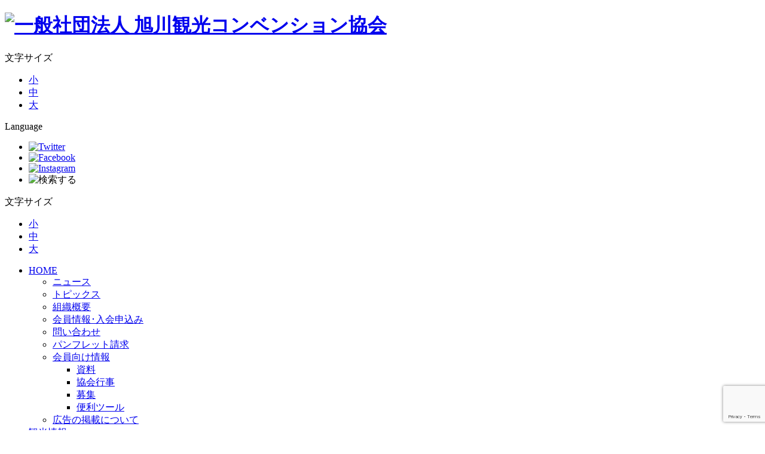

--- FILE ---
content_type: text/html; charset=UTF-8
request_url: https://www.atca.jp/201906bo03/
body_size: 16178
content:

<!doctype html>
<html lang="ja">
<head>

	<meta charset="UTF-8">
	<meta http-equiv="X-UA-Compatible" content="IE=edge">
	<meta name="viewport" content="width=device-width, initial-scale=1">
	<meta name="format-detection" content="telephone=no">
	
	<script type="text/javascript" src="https://ajax.googleapis.com/ajax/libs/jquery/3.5.1/jquery.min.js"></script>
	<script type="text/javascript" src="/js/grant-simple-anchor-link.js"></script>
	<link rel="stylesheet" href="/css/grant-simple-anchor-link.css" type="text/css" /> 
	<link href="/common.css?20260121" rel="stylesheet" type="text/css" />
	<link rel="stylesheet" href="https://use.fontawesome.com/releases/v5.6.3/css/all.css" integrity="sha384-UHRtZLI+pbxtHCWp1t77Bi1L4ZtiqrqD80Kn4Z8NTSRyMA2Fd33n5dQ8lWUE00s/" crossorigin="anonymous">
	
	<link rel="preconnect" href="https://fonts.gstatic.com">
	<link href="https://fonts.googleapis.com/css2?family=Kosugi+Maru&display=swap" rel="stylesheet"> 
	
	<link rel="shortcut icon" href="https://www.atca.jp/wp-content/themes/actanew/favicon.ico">

	<title>特集記事「名産・名物・お土産物特集2019夏」への情報提供について &#8211; 一般社団法人　旭川観光コンベンション協会</title>
<meta name='robots' content='max-image-preview:large' />
<link rel='dns-prefetch' href='//cdnjs.cloudflare.com' />
<link rel='dns-prefetch' href='//use.fontawesome.com' />
<link rel='dns-prefetch' href='//fonts.googleapis.com' />
<link rel="alternate" type="application/rss+xml" title="一般社団法人　旭川観光コンベンション協会 &raquo; フィード" href="https://www.atca.jp/feed/" />
<link rel="alternate" type="application/rss+xml" title="一般社団法人　旭川観光コンベンション協会 &raquo; コメントフィード" href="https://www.atca.jp/comments/feed/" />
<link rel="alternate" title="oEmbed (JSON)" type="application/json+oembed" href="https://www.atca.jp/wp-json/oembed/1.0/embed?url=https%3A%2F%2Fwww.atca.jp%2F201906bo03%2F" />
<link rel="alternate" title="oEmbed (XML)" type="text/xml+oembed" href="https://www.atca.jp/wp-json/oembed/1.0/embed?url=https%3A%2F%2Fwww.atca.jp%2F201906bo03%2F&#038;format=xml" />
<style id='wp-img-auto-sizes-contain-inline-css' type='text/css'>
img:is([sizes=auto i],[sizes^="auto," i]){contain-intrinsic-size:3000px 1500px}
/*# sourceURL=wp-img-auto-sizes-contain-inline-css */
</style>
<link rel='stylesheet' id='gutyblocks/guty-block-css' href='https://www.atca.jp/wp-content/plugins/wpvr/src/view.css?ver=6.9' type='text/css' media='all' />
<style id='wp-emoji-styles-inline-css' type='text/css'>

	img.wp-smiley, img.emoji {
		display: inline !important;
		border: none !important;
		box-shadow: none !important;
		height: 1em !important;
		width: 1em !important;
		margin: 0 0.07em !important;
		vertical-align: -0.1em !important;
		background: none !important;
		padding: 0 !important;
	}
/*# sourceURL=wp-emoji-styles-inline-css */
</style>
<style id='wp-block-library-inline-css' type='text/css'>
:root{--wp-block-synced-color:#7a00df;--wp-block-synced-color--rgb:122,0,223;--wp-bound-block-color:var(--wp-block-synced-color);--wp-editor-canvas-background:#ddd;--wp-admin-theme-color:#007cba;--wp-admin-theme-color--rgb:0,124,186;--wp-admin-theme-color-darker-10:#006ba1;--wp-admin-theme-color-darker-10--rgb:0,107,160.5;--wp-admin-theme-color-darker-20:#005a87;--wp-admin-theme-color-darker-20--rgb:0,90,135;--wp-admin-border-width-focus:2px}@media (min-resolution:192dpi){:root{--wp-admin-border-width-focus:1.5px}}.wp-element-button{cursor:pointer}:root .has-very-light-gray-background-color{background-color:#eee}:root .has-very-dark-gray-background-color{background-color:#313131}:root .has-very-light-gray-color{color:#eee}:root .has-very-dark-gray-color{color:#313131}:root .has-vivid-green-cyan-to-vivid-cyan-blue-gradient-background{background:linear-gradient(135deg,#00d084,#0693e3)}:root .has-purple-crush-gradient-background{background:linear-gradient(135deg,#34e2e4,#4721fb 50%,#ab1dfe)}:root .has-hazy-dawn-gradient-background{background:linear-gradient(135deg,#faaca8,#dad0ec)}:root .has-subdued-olive-gradient-background{background:linear-gradient(135deg,#fafae1,#67a671)}:root .has-atomic-cream-gradient-background{background:linear-gradient(135deg,#fdd79a,#004a59)}:root .has-nightshade-gradient-background{background:linear-gradient(135deg,#330968,#31cdcf)}:root .has-midnight-gradient-background{background:linear-gradient(135deg,#020381,#2874fc)}:root{--wp--preset--font-size--normal:16px;--wp--preset--font-size--huge:42px}.has-regular-font-size{font-size:1em}.has-larger-font-size{font-size:2.625em}.has-normal-font-size{font-size:var(--wp--preset--font-size--normal)}.has-huge-font-size{font-size:var(--wp--preset--font-size--huge)}.has-text-align-center{text-align:center}.has-text-align-left{text-align:left}.has-text-align-right{text-align:right}.has-fit-text{white-space:nowrap!important}#end-resizable-editor-section{display:none}.aligncenter{clear:both}.items-justified-left{justify-content:flex-start}.items-justified-center{justify-content:center}.items-justified-right{justify-content:flex-end}.items-justified-space-between{justify-content:space-between}.screen-reader-text{border:0;clip-path:inset(50%);height:1px;margin:-1px;overflow:hidden;padding:0;position:absolute;width:1px;word-wrap:normal!important}.screen-reader-text:focus{background-color:#ddd;clip-path:none;color:#444;display:block;font-size:1em;height:auto;left:5px;line-height:normal;padding:15px 23px 14px;text-decoration:none;top:5px;width:auto;z-index:100000}html :where(.has-border-color){border-style:solid}html :where([style*=border-top-color]){border-top-style:solid}html :where([style*=border-right-color]){border-right-style:solid}html :where([style*=border-bottom-color]){border-bottom-style:solid}html :where([style*=border-left-color]){border-left-style:solid}html :where([style*=border-width]){border-style:solid}html :where([style*=border-top-width]){border-top-style:solid}html :where([style*=border-right-width]){border-right-style:solid}html :where([style*=border-bottom-width]){border-bottom-style:solid}html :where([style*=border-left-width]){border-left-style:solid}html :where(img[class*=wp-image-]){height:auto;max-width:100%}:where(figure){margin:0 0 1em}html :where(.is-position-sticky){--wp-admin--admin-bar--position-offset:var(--wp-admin--admin-bar--height,0px)}@media screen and (max-width:600px){html :where(.is-position-sticky){--wp-admin--admin-bar--position-offset:0px}}

/*# sourceURL=wp-block-library-inline-css */
</style><style id='global-styles-inline-css' type='text/css'>
:root{--wp--preset--aspect-ratio--square: 1;--wp--preset--aspect-ratio--4-3: 4/3;--wp--preset--aspect-ratio--3-4: 3/4;--wp--preset--aspect-ratio--3-2: 3/2;--wp--preset--aspect-ratio--2-3: 2/3;--wp--preset--aspect-ratio--16-9: 16/9;--wp--preset--aspect-ratio--9-16: 9/16;--wp--preset--color--black: #000000;--wp--preset--color--cyan-bluish-gray: #abb8c3;--wp--preset--color--white: #ffffff;--wp--preset--color--pale-pink: #f78da7;--wp--preset--color--vivid-red: #cf2e2e;--wp--preset--color--luminous-vivid-orange: #ff6900;--wp--preset--color--luminous-vivid-amber: #fcb900;--wp--preset--color--light-green-cyan: #7bdcb5;--wp--preset--color--vivid-green-cyan: #00d084;--wp--preset--color--pale-cyan-blue: #8ed1fc;--wp--preset--color--vivid-cyan-blue: #0693e3;--wp--preset--color--vivid-purple: #9b51e0;--wp--preset--gradient--vivid-cyan-blue-to-vivid-purple: linear-gradient(135deg,rgb(6,147,227) 0%,rgb(155,81,224) 100%);--wp--preset--gradient--light-green-cyan-to-vivid-green-cyan: linear-gradient(135deg,rgb(122,220,180) 0%,rgb(0,208,130) 100%);--wp--preset--gradient--luminous-vivid-amber-to-luminous-vivid-orange: linear-gradient(135deg,rgb(252,185,0) 0%,rgb(255,105,0) 100%);--wp--preset--gradient--luminous-vivid-orange-to-vivid-red: linear-gradient(135deg,rgb(255,105,0) 0%,rgb(207,46,46) 100%);--wp--preset--gradient--very-light-gray-to-cyan-bluish-gray: linear-gradient(135deg,rgb(238,238,238) 0%,rgb(169,184,195) 100%);--wp--preset--gradient--cool-to-warm-spectrum: linear-gradient(135deg,rgb(74,234,220) 0%,rgb(151,120,209) 20%,rgb(207,42,186) 40%,rgb(238,44,130) 60%,rgb(251,105,98) 80%,rgb(254,248,76) 100%);--wp--preset--gradient--blush-light-purple: linear-gradient(135deg,rgb(255,206,236) 0%,rgb(152,150,240) 100%);--wp--preset--gradient--blush-bordeaux: linear-gradient(135deg,rgb(254,205,165) 0%,rgb(254,45,45) 50%,rgb(107,0,62) 100%);--wp--preset--gradient--luminous-dusk: linear-gradient(135deg,rgb(255,203,112) 0%,rgb(199,81,192) 50%,rgb(65,88,208) 100%);--wp--preset--gradient--pale-ocean: linear-gradient(135deg,rgb(255,245,203) 0%,rgb(182,227,212) 50%,rgb(51,167,181) 100%);--wp--preset--gradient--electric-grass: linear-gradient(135deg,rgb(202,248,128) 0%,rgb(113,206,126) 100%);--wp--preset--gradient--midnight: linear-gradient(135deg,rgb(2,3,129) 0%,rgb(40,116,252) 100%);--wp--preset--font-size--small: 13px;--wp--preset--font-size--medium: 20px;--wp--preset--font-size--large: 36px;--wp--preset--font-size--x-large: 42px;--wp--preset--spacing--20: 0.44rem;--wp--preset--spacing--30: 0.67rem;--wp--preset--spacing--40: 1rem;--wp--preset--spacing--50: 1.5rem;--wp--preset--spacing--60: 2.25rem;--wp--preset--spacing--70: 3.38rem;--wp--preset--spacing--80: 5.06rem;--wp--preset--shadow--natural: 6px 6px 9px rgba(0, 0, 0, 0.2);--wp--preset--shadow--deep: 12px 12px 50px rgba(0, 0, 0, 0.4);--wp--preset--shadow--sharp: 6px 6px 0px rgba(0, 0, 0, 0.2);--wp--preset--shadow--outlined: 6px 6px 0px -3px rgb(255, 255, 255), 6px 6px rgb(0, 0, 0);--wp--preset--shadow--crisp: 6px 6px 0px rgb(0, 0, 0);}:where(.is-layout-flex){gap: 0.5em;}:where(.is-layout-grid){gap: 0.5em;}body .is-layout-flex{display: flex;}.is-layout-flex{flex-wrap: wrap;align-items: center;}.is-layout-flex > :is(*, div){margin: 0;}body .is-layout-grid{display: grid;}.is-layout-grid > :is(*, div){margin: 0;}:where(.wp-block-columns.is-layout-flex){gap: 2em;}:where(.wp-block-columns.is-layout-grid){gap: 2em;}:where(.wp-block-post-template.is-layout-flex){gap: 1.25em;}:where(.wp-block-post-template.is-layout-grid){gap: 1.25em;}.has-black-color{color: var(--wp--preset--color--black) !important;}.has-cyan-bluish-gray-color{color: var(--wp--preset--color--cyan-bluish-gray) !important;}.has-white-color{color: var(--wp--preset--color--white) !important;}.has-pale-pink-color{color: var(--wp--preset--color--pale-pink) !important;}.has-vivid-red-color{color: var(--wp--preset--color--vivid-red) !important;}.has-luminous-vivid-orange-color{color: var(--wp--preset--color--luminous-vivid-orange) !important;}.has-luminous-vivid-amber-color{color: var(--wp--preset--color--luminous-vivid-amber) !important;}.has-light-green-cyan-color{color: var(--wp--preset--color--light-green-cyan) !important;}.has-vivid-green-cyan-color{color: var(--wp--preset--color--vivid-green-cyan) !important;}.has-pale-cyan-blue-color{color: var(--wp--preset--color--pale-cyan-blue) !important;}.has-vivid-cyan-blue-color{color: var(--wp--preset--color--vivid-cyan-blue) !important;}.has-vivid-purple-color{color: var(--wp--preset--color--vivid-purple) !important;}.has-black-background-color{background-color: var(--wp--preset--color--black) !important;}.has-cyan-bluish-gray-background-color{background-color: var(--wp--preset--color--cyan-bluish-gray) !important;}.has-white-background-color{background-color: var(--wp--preset--color--white) !important;}.has-pale-pink-background-color{background-color: var(--wp--preset--color--pale-pink) !important;}.has-vivid-red-background-color{background-color: var(--wp--preset--color--vivid-red) !important;}.has-luminous-vivid-orange-background-color{background-color: var(--wp--preset--color--luminous-vivid-orange) !important;}.has-luminous-vivid-amber-background-color{background-color: var(--wp--preset--color--luminous-vivid-amber) !important;}.has-light-green-cyan-background-color{background-color: var(--wp--preset--color--light-green-cyan) !important;}.has-vivid-green-cyan-background-color{background-color: var(--wp--preset--color--vivid-green-cyan) !important;}.has-pale-cyan-blue-background-color{background-color: var(--wp--preset--color--pale-cyan-blue) !important;}.has-vivid-cyan-blue-background-color{background-color: var(--wp--preset--color--vivid-cyan-blue) !important;}.has-vivid-purple-background-color{background-color: var(--wp--preset--color--vivid-purple) !important;}.has-black-border-color{border-color: var(--wp--preset--color--black) !important;}.has-cyan-bluish-gray-border-color{border-color: var(--wp--preset--color--cyan-bluish-gray) !important;}.has-white-border-color{border-color: var(--wp--preset--color--white) !important;}.has-pale-pink-border-color{border-color: var(--wp--preset--color--pale-pink) !important;}.has-vivid-red-border-color{border-color: var(--wp--preset--color--vivid-red) !important;}.has-luminous-vivid-orange-border-color{border-color: var(--wp--preset--color--luminous-vivid-orange) !important;}.has-luminous-vivid-amber-border-color{border-color: var(--wp--preset--color--luminous-vivid-amber) !important;}.has-light-green-cyan-border-color{border-color: var(--wp--preset--color--light-green-cyan) !important;}.has-vivid-green-cyan-border-color{border-color: var(--wp--preset--color--vivid-green-cyan) !important;}.has-pale-cyan-blue-border-color{border-color: var(--wp--preset--color--pale-cyan-blue) !important;}.has-vivid-cyan-blue-border-color{border-color: var(--wp--preset--color--vivid-cyan-blue) !important;}.has-vivid-purple-border-color{border-color: var(--wp--preset--color--vivid-purple) !important;}.has-vivid-cyan-blue-to-vivid-purple-gradient-background{background: var(--wp--preset--gradient--vivid-cyan-blue-to-vivid-purple) !important;}.has-light-green-cyan-to-vivid-green-cyan-gradient-background{background: var(--wp--preset--gradient--light-green-cyan-to-vivid-green-cyan) !important;}.has-luminous-vivid-amber-to-luminous-vivid-orange-gradient-background{background: var(--wp--preset--gradient--luminous-vivid-amber-to-luminous-vivid-orange) !important;}.has-luminous-vivid-orange-to-vivid-red-gradient-background{background: var(--wp--preset--gradient--luminous-vivid-orange-to-vivid-red) !important;}.has-very-light-gray-to-cyan-bluish-gray-gradient-background{background: var(--wp--preset--gradient--very-light-gray-to-cyan-bluish-gray) !important;}.has-cool-to-warm-spectrum-gradient-background{background: var(--wp--preset--gradient--cool-to-warm-spectrum) !important;}.has-blush-light-purple-gradient-background{background: var(--wp--preset--gradient--blush-light-purple) !important;}.has-blush-bordeaux-gradient-background{background: var(--wp--preset--gradient--blush-bordeaux) !important;}.has-luminous-dusk-gradient-background{background: var(--wp--preset--gradient--luminous-dusk) !important;}.has-pale-ocean-gradient-background{background: var(--wp--preset--gradient--pale-ocean) !important;}.has-electric-grass-gradient-background{background: var(--wp--preset--gradient--electric-grass) !important;}.has-midnight-gradient-background{background: var(--wp--preset--gradient--midnight) !important;}.has-small-font-size{font-size: var(--wp--preset--font-size--small) !important;}.has-medium-font-size{font-size: var(--wp--preset--font-size--medium) !important;}.has-large-font-size{font-size: var(--wp--preset--font-size--large) !important;}.has-x-large-font-size{font-size: var(--wp--preset--font-size--x-large) !important;}
/*# sourceURL=global-styles-inline-css */
</style>

<style id='classic-theme-styles-inline-css' type='text/css'>
/*! This file is auto-generated */
.wp-block-button__link{color:#fff;background-color:#32373c;border-radius:9999px;box-shadow:none;text-decoration:none;padding:calc(.667em + 2px) calc(1.333em + 2px);font-size:1.125em}.wp-block-file__button{background:#32373c;color:#fff;text-decoration:none}
/*# sourceURL=/wp-includes/css/classic-themes.min.css */
</style>
<link rel='stylesheet' id='contact-form-7-css' href='https://www.atca.jp/wp-content/plugins/contact-form-7/includes/css/styles.css?ver=6.1.4' type='text/css' media='all' />
<link rel='stylesheet' id='contact-form-7-confirm-css' href='https://www.atca.jp/wp-content/plugins/contact-form-7-add-confirm/includes/css/styles.css?ver=5.1' type='text/css' media='all' />
<link rel='stylesheet' id='actanew_Theme-style-css' href='https://www.atca.jp/wp-content/themes/actanew/style.css?ver=6.9' type='text/css' media='all' />
<link rel='stylesheet' id='common-css-css' href='https://www.atca.jp/wp-content/themes/actanew/common/css/style.css?ver=6.9' type='text/css' media='all' />
<link rel='stylesheet' id='slick-css-css' href='https://www.atca.jp/wp-content/themes/actanew/common/css/libs/slick.css?ver=6.9' type='text/css' media='all' />
<link rel='stylesheet' id='slick-theme-css-css' href='https://www.atca.jp/wp-content/themes/actanew/common/css/libs/slick-theme.css?ver=6.9' type='text/css' media='all' />
<link rel='stylesheet' id='wp-ulike-css' href='https://www.atca.jp/wp-content/plugins/wp-ulike/assets/css/wp-ulike.min.css?ver=4.6.2' type='text/css' media='all' />
<link rel='stylesheet' id='wpvrfontawesome-css' href='https://use.fontawesome.com/releases/v5.7.2/css/all.css?ver=7.3.3' type='text/css' media='all' />
<link rel='stylesheet' id='panellium-css-css' href='https://www.atca.jp/wp-content/plugins/wpvr/public/lib/pannellum/src/css/pannellum.css?ver=1' type='text/css' media='all' />
<link rel='stylesheet' id='videojs-css-css' href='https://www.atca.jp/wp-content/plugins/wpvr/public/lib/pannellum/src/css/video-js.css?ver=1' type='text/css' media='all' />
<link rel='stylesheet' id='owl-css-css' href='https://www.atca.jp/wp-content/plugins/wpvr/public/css/owl.carousel.css?ver=7.3.3' type='text/css' media='all' />
<link rel='stylesheet' id='wpvr-css' href='https://www.atca.jp/wp-content/plugins/wpvr/public/css/wpvr-public.css?ver=7.3.3' type='text/css' media='all' />
<link rel='stylesheet' id='wp-pagenavi-css' href='https://www.atca.jp/wp-content/plugins/wp-pagenavi/pagenavi-css.css?ver=2.70' type='text/css' media='all' />
<link rel='stylesheet' id='twentytwelve-fonts-css' href='https://fonts.googleapis.com/css?family=Open+Sans:400italic,700italic,400,700&#038;subset=latin,latin-ext' type='text/css' media='all' />
<link rel='stylesheet' id='twentytwelve-style-css' href='https://www.atca.jp/wp-content/themes/actanew/style.css?ver=6.9' type='text/css' media='all' />
<link rel='stylesheet' id='wp-members-css' href='https://www.atca.jp/wp-content/plugins/wp-members/assets/css/forms/generic-no-float.min.css?ver=3.4.1.2' type='text/css' media='all' />
<link rel='stylesheet' id='fancybox-css' href='https://www.atca.jp/wp-content/plugins/easy-fancybox/fancybox/1.5.3/jquery.fancybox.min.css?ver=6.9' type='text/css' media='screen' />
<style id='fancybox-inline-css' type='text/css'>
#fancybox-content{border-color:#fff;}
/*# sourceURL=fancybox-inline-css */
</style>
<script type="text/javascript" src="https://www.atca.jp/wp-content/plugins/strx-magic-floating-sidebar-maker/js/debounce.js?ver=6.9" id="debounce-js"></script>
<script type="text/javascript" src="https://www.atca.jp/wp-includes/js/jquery/jquery.min.js?ver=3.7.1" id="jquery-core-js"></script>
<script type="text/javascript" src="https://www.atca.jp/wp-includes/js/jquery/jquery-migrate.min.js?ver=3.4.1" id="jquery-migrate-js"></script>
<script type="text/javascript" src="https://www.atca.jp/wp-content/plugins/strx-magic-floating-sidebar-maker/js/strx-magic-floating-sidebar-maker.js?ver=6.9" id="strx-magic-floating-sidebar-maker-js"></script>
<script type="text/javascript" src="https://www.atca.jp/wp-content/plugins/wpvr/public/lib/pannellum/src/js/pannellum.js?ver=1" id="panellium-js-js"></script>
<script type="text/javascript" src="https://www.atca.jp/wp-content/plugins/wpvr/public/lib/pannellum/src/js/libpannellum.js?ver=1" id="panelliumlib-js-js"></script>
<script type="text/javascript" src="https://www.atca.jp/wp-content/plugins/wpvr/public/js/video.js?ver=1" id="videojs-js-js"></script>
<script type="text/javascript" src="https://www.atca.jp/wp-content/plugins/wpvr/public/lib/pannellum/src/js/videojs-pannellum-plugin.js?ver=1" id="panelliumvid-js-js"></script>
<script type="text/javascript" src="https://www.atca.jp/wp-content/plugins/wpvr/public/js/owl.carousel.js?ver=6.9" id="owl-js-js"></script>
<script type="text/javascript" src="https://cdnjs.cloudflare.com/ajax/libs/jquery-cookie/1.4.1/jquery.cookie.js?ver=1" id="jquery_cookie-js"></script>
<script type="text/javascript" src="//cdnjs.cloudflare.com/ajax/libs/jquery-easing/1.4.1/jquery.easing.min.js?ver=6.9" id="jquery-easing-js"></script>
<link rel="https://api.w.org/" href="https://www.atca.jp/wp-json/" /><link rel="alternate" title="JSON" type="application/json" href="https://www.atca.jp/wp-json/wp/v2/posts/15101" /><link rel="EditURI" type="application/rsd+xml" title="RSD" href="https://www.atca.jp/xmlrpc.php?rsd" />
<meta name="generator" content="WordPress 6.9" />
<link rel="canonical" href="https://www.atca.jp/201906bo03/" />
<link rel='shortlink' href='https://www.atca.jp/?p=15101' />

<!-- BEGIN: WP Social Bookmarking Light HEAD --><script>
    (function (d, s, id) {
        var js, fjs = d.getElementsByTagName(s)[0];
        if (d.getElementById(id)) return;
        js = d.createElement(s);
        js.id = id;
        js.src = "//connect.facebook.net/ja_JP/sdk.js#xfbml=1&version=v2.7";
        fjs.parentNode.insertBefore(js, fjs);
    }(document, 'script', 'facebook-jssdk'));
</script>
<style type="text/css">.wp_social_bookmarking_light{
    border: 0 !important;
    padding: 0 !important;
    margin: 0 !important;
}
.wp_social_bookmarking_light div{
    float: left !important;
    border: 0 !important;
    padding: 0 !important;
    margin: 0 5px 0px 0 !important;
    height: 23px !important;
    text-indent: 0 !important;
}
.wp_social_bookmarking_light img{
    border: 0 !important;
    padding: 0;
    margin: 0;
    vertical-align: top !important;
}
.wp_social_bookmarking_light_clear{
    clear: both !important;
}
.wsbl_twitter{
    width: 100px;
}
</style>
<!-- END: WP Social Bookmarking Light HEAD -->
<!-- Google tag (gtag.js) -->
<script async src="https://www.googletagmanager.com/gtag/js?id=G-J9W9NKK29W"></script>
<script>
  window.dataLayer = window.dataLayer || [];
  function gtag(){dataLayer.push(arguments);}
  gtag('js', new Date());

  gtag('config', 'G-J9W9NKK29W');
</script>
</head>


<body class="wp-singular post-template-default single single-post postid-15101 single-format-standard wp-theme-actanew lower topics-detail post-template-single-ptn-a default-template 201906bo03 custom-font-enabled">


<header id="header">
	<div class="wrap header-inner">
		<h1 class="hd-logo"><a href="https://www.atca.jp/"><img src="https://www.atca.jp/wp-content/themes/actanew/img/default/hd-logo.png" width="582" height="107" alt="一般社団法人 旭川観光コンベンション協会"/></a></h1>
		<div class="box">
			<div class="sw-font-size pc" translate="no">
				<p>文字サイズ</p>
				<ul>
					<li><a href="#">小</a></li>
					<li class="t2"><a href="#">中</a></li>
					<li><a href="#">大</a></li>
				</ul>
			</div>
			<div class="sw-lang" translate="no">
				<p>Language</p>
				<div id="google_translate_element"></div>
				<script type="text/javascript">
					function googleTranslateElementInit() {
						new google.translate.TranslateElement({pageLanguage: 'ja', includedLanguages: 'en,ko,ms,th,tl,vi,zh-CN,zh-TW', layout: google.translate.TranslateElement.InlineLayout.SIMPLE}, 'google_translate_element');
					}
					</script>
				<script type="text/javascript" src="//translate.google.com/translate_a/element.js?cb=googleTranslateElementInit"></script>
			</div>
		</div>
		<div class="sns-box">
			<ul>
				<li><a href="https://twitter.com/atca_Asahikawa/" target="_blank" rel="noopenner"><img src="https://www.atca.jp/wp-content/themes/actanew/img/default/ico-head01.svg" alt="Twitter"/></a></li>
				<li><a href="https://www.facebook.com/asahikawa.tourist.convention.association/" target="_blank" rel="noopenner"><img src="https://www.atca.jp/wp-content/themes/actanew/img/default/ico-head02.svg" alt="Facebook"/></a></li>
				<li><a href="https://www.instagram.com/atca_hokkaido/" target="_blank" rel="noopenner"><img src="https://www.atca.jp/wp-content/themes/actanew/img/default/ico-head03@2x.png" alt="Instagram"/></a></li>
				<li class="btn-search"><img src="https://www.atca.jp/wp-content/themes/actanew/img/default/ico-head04.svg" alt="検索する"/></li>
			</ul>
		</div>
		<nav id="gnav">
			<div class="button">
				<a class="menu_btn btn-open">
					<span></span>
					<span></span>
					<span></span>
				</a>
			</div>
			<div class="overlay">
				<div class="wrap">
					<div class="sp sp-submenu">
						<div class="sw-font-size sp" translate="no">
							<p>文字サイズ</p>
							<ul>
								<li><a href="#">小</a></li>
								<li class="t2"><a href="#">中</a></li>
								<li><a href="#">大</a></li>
							</ul>
						</div>
					</div>
					<ul class="wrap-nav">
						<li><a href="https://www.atca.jp/">HOME</a>
							<ul>
								<li><a href="https://www.atca.jp/category/information/">ニュース</a></li>
								<li><a href="https://www.atca.jp/category/topics/">トピックス</a></li>
								<li><a href="https://www.atca.jp/soshiki/">組織概要</a></li>
								<li><a href="https://www.atca.jp/members/">会員情報･入会申込み</a></li>
								<li><a href="https://www.atca.jp/contact/">問い合わせ</a></li>
								<li><a href="https://www.atca.jp/document_order/">パンフレット請求</a></li>
								<li><a href="https://www.atca.jp/members-information/">会員向け情報</a>
									<ul>
										<li><a href="https://www.atca.jp/members-information/k-shiryou/"><span>資料</span></a></li>
										<li><a href="https://www.atca.jp/members-information/k-gyouji/"><span>協会行事</span></a></li>
										<li><a href="https://www.atca.jp/members-information/k-boshuu/"><span>募集</span></a></li>
										<li><a href="https://www.atca.jp/members-information/k-tool/"><span>便利ツール</span></a></li>
									</ul>
								</li>
								<li><a href="https://www.atca.jp/banner-ad/">広告の掲載について</a></li>
							</ul>
						</li>
						<li><a href="https://www.atca.jp/kankou/">観光情報</a></li>
						<li><a href="https://www.atca.jp/info/">ＭＩＣＥ情報</a></li>
						<li><a href="https://www.atca.jp/filmcommission/">フィルムコミッション</a></li>
					</ul>
				</div>
			</div>
		</nav>
	</div>
	<div id="searchbox">
		<form role="search" method="get" id="searchform" class="searchform" action="https://www.atca.jp/">
			<div class="wrap">
				<label class="screen-reader-text" for="s"></label>
				<input type="text" value="" name="s" id="s" placeholder="検索ワード" />
				<input type="submit" id="searchsubmit" value="検索" />
			</div>
		</form>
	</div>
</header>
	
<div id="main" class="wrapper">








<div id="default-page-header">
		<h2><span>おしらせ</span></h2>
	</div>

<div class="members-nav">
	<div class="wrap">
		<ul>
			<li><a href="https://www.atca.jp/soshiki/">組織概要</a></li>
			<li><a href="https://www.atca.jp/members/">会員情報･入会申込み</a></li>
			<li><a href="https://www.atca.jp/members-information/">会員向け情報</a></li>
			<li><a href="https://www.atca.jp/banner-ad/">広告の掲載について</a></li>
		</ul>
	</div>
</div>

<div class="main-wrap">

		<div id="breadcrumb" class="clearfix">
		<div class="wrap">
			<ol class="clearfix" itemscope="" itemtype="http://schema.org/BreadcrumbList">
				<li itemprop="itemListElement" itemscope="" itemtype="http://schema.org/ListItem"><a href="https://www.atca.jp/" itemprop="item"><span itemprop="name">トップ</span></a>
					<meta itemprop="position" content="1">
				</li>
								<li itemprop="itemListElement" itemscope="" itemtype="http://schema.org/ListItem"><a href="https://www.atca.jp/category/information/" itemprop="item"><span itemprop="name">おしらせ</span></a>
					<meta itemprop="position" content="2">
				</li>
				
				<li itemprop="itemListElement" itemscope="" itemtype="http://schema.org/ListItem"><span itemprop="name">特集記事「名産・名物・お土産物特集2019夏」への情報提供について</span>
					<meta itemprop="position" content="3">
				</li>
			</ol>
		</div>
	</div>
		
		
		
	
	<div class="main-box wrap">
					<p class="head-meta"><span>NEWS</span> <time>2019.06.03</time></p>
				
				
	<article id="post-15101" class="post-15101 post type-post status-publish format-standard has-post-thumbnail hentry category-membersinfo">
				<header class="entry-header">
									<h1 class="entry-title">特集記事「名産・名物・お土産物特集2019夏」への情報提供について</h1>
								</header><!-- .entry-header -->

				<div class="entry-content">
			<p>協会では特集記事「「ハズさないお土産選びならココ！名産・名物・お土産物特集2019夏」」への情報提供を募集しています。<br />
ご提供いただいた情報をもとに特集記事を作成し、協会HPに掲載するほか、<br />
観光案内にも使用させていただきます。</p>
<h4>特集概要</h4>
<p>お土産にお勧めの一品をご紹介する特集です。<br />
この企画ではお土産となる商品・製品を提示することで、旭川の名物・名産・お土産品をPRするとともに、購買に結び付けることを目的としています。<br />
そのため、「どこで」「どのようなものを」買えるのかを具体的に掲載してお知らせします。<br />
現在は周辺市町村を含めた広域での観光が増えておりますが、交通の要所であることからお土産品を旭川で探される観光客、エージェントの方から多くのお問合せをいただいています。<br />
これまでに掲載している特集記事としては「<a href="https://www.atca.jp/beergarden2019/" target="_blank">暑い夏を楽しもう！旭川ビアガーデン特集</a>」などがあります。</p>
<h4>応募条件</h4>
<ul style="list-style-type: disc;">
<li>記事の掲載は当協会会員店が製造または販売している商品・製品に限定します。</li>
<li>掲載内容に誤りがないよう、この記事では自薦のみとさせていただきます。</li>
<li>恐れ入りますが、一会員につき一品のみの掲載とさせていただきます。</li>
<li>掲載内容に変更があった場合、お手数ですがご連絡ください。<br />
すぐに内容を修正いたします。</li>
</ul>
<h4>応募方法</h4>
<p>こちらの情報提供フォームからご応募ください。<br />
<span style="font-size: 12pt;"><a onclick="javascript:pageTracker._trackPageview('/outgoing/forms.gle/ufBb4GFnnHxk166a6');"  href="https://forms.gle/ufBb4GFnnHxk166a6" target="_blank">「名物・名産・お土産物特集2019夏」情報提供フォーム</a></span><br />
<span style="color: #003366;">Googleフォームというシステムを利用しています。</span><br />
<span style="color: #003366;"> このフォームを使用することによって個人情報などを収集することはありません。<br />
</span><br />
紙面での回答を希望される方は、情報提供用紙をお送りしますので、担当：山下へお申し付けください。</p>
<div class='wp_social_bookmarking_light'>        <div class="wsbl_facebook_like"><div id="fb-root"></div><fb:like href="https://www.atca.jp/201906bo03/" layout="button" action="like" width="100" share="false" show_faces="false" ></fb:like></div>        <div class="wsbl_facebook_share"><div id="fb-root"></div><fb:share-button href="https://www.atca.jp/201906bo03/" type="button" ></fb:share-button></div>        <div class="wsbl_twitter"><a onclick="javascript:pageTracker._trackPageview('/outgoing/twitter.com/share');"  href="https://twitter.com/share" class="twitter-share-button" data-url="https://www.atca.jp/201906bo03/" data-text="特集記事「名産・名物・お土産物特集2019夏」への情報提供について" data-lang="ja">Tweet</a></div>        <div class="wsbl_google_plus_one"><g:plusone size="medium" annotation="none" href="https://www.atca.jp/201906bo03/" ></g:plusone></div>        <div class="wsbl_line"><a onclick="javascript:pageTracker._trackPageview('/outgoing/line.me/R/msg/text/?%E7%89%B9%E9%9B%86%E8%A8%98%E4%BA%8B%E3%80%8C%E5%90%8D%E7%94%A3%E3%83%BB%E5%90%8D%E7%89%A9%E3%83%BB%E3%81%8A%E5%9C%9F%E7%94%A3%E7%89%A9%E7%89%B9%E9%9B%862019%E5%A4%8F%E3%80%8D%E3%81%B8%E3%81%AE%E6%83%85%E5%A0%B1%E6%8F%90%E4%BE%9B%E3%81%AB%E3%81%A4%E3%81%84%E3%81%A6%0D%0Ahttps%3A%2F%2Fwww.atca.jp%2F201906bo03%2F');"  href='http://line.me/R/msg/text/?%E7%89%B9%E9%9B%86%E8%A8%98%E4%BA%8B%E3%80%8C%E5%90%8D%E7%94%A3%E3%83%BB%E5%90%8D%E7%89%A9%E3%83%BB%E3%81%8A%E5%9C%9F%E7%94%A3%E7%89%A9%E7%89%B9%E9%9B%862019%E5%A4%8F%E3%80%8D%E3%81%B8%E3%81%AE%E6%83%85%E5%A0%B1%E6%8F%90%E4%BE%9B%E3%81%AB%E3%81%A4%E3%81%84%E3%81%A6%0D%0Ahttps%3A%2F%2Fwww.atca.jp%2F201906bo03%2F' title='LINEで送る' rel=nofollow class='wp_social_bookmarking_light_a' ><img src='https://www.atca.jp/wp-content/plugins/wp-social-bookmarking-light/public/images/line88x20.png' alt='LINEで送る' title='LINEで送る' width='88' height='20' class='wp_social_bookmarking_light_img' /></a></div></div>
<br class='wp_social_bookmarking_light_clear' />
					</div><!-- .entry-content -->
		
		<footer class="entry-meta">
			カテゴリー: <a href="https://www.atca.jp/category/membersinfo/" rel="category tag">会員向け情報</a> | 投稿日: <a href="https://www.atca.jp/201906bo03/" title="9:59 AM" rel="bookmark"><time class="entry-date" datetime="2019-06-03T09:59:37+09:00">2019年6月3日</time></a> | <span class="by-author">投稿者: <span class="author vcard"><a class="url fn n" href="https://www.atca.jp/author/atca/" title="atca の投稿をすべて表示" rel="author">atca</a></span></span>								</footer><!-- .entry-meta -->
	</article><!-- #post -->
				
<div id="comments" class="comments-area">

	
	
	
</div><!-- #comments .comments-area -->			
				<p class="back-to-list"><a href="#" onClick="history.back(); return false;">戻る</a></p>
			
		
	</div>
</div>

<!-- #main .wrapper --></div>

<div class="ft-slide01">
		<ul>
											<li><a href="https://www.city.asahikawa.hokkaido.jp/asahiyamazoo/" target="_blank" rel="noopener"><img src="https://www.atca.jp/wp-content/uploads/2021/04/asahiyama_zoo.jpg" width="200" height="104" alt="特集記事「名産・名物・お土産物特集2019夏」への情報提供について"></a></li>
																<li><a href="https://www.atca.jp/ongaku-daikoshin/" target="_blank" rel="noopener"><img src="https://www.atca.jp/wp-content/uploads/2022/04/ae46b1f460ee46f789c27b264a6cb421-1.jpg" width="200" height="100" alt="特集記事「名産・名物・お土産物特集2019夏」への情報提供について"></a></li>
																<li><a href="https://machiakari.atca.jp/" target="_blank" rel="noopener"><img src="https://www.atca.jp/wp-content/uploads/2021/04/machiakari2016.jpg" width="200" height="104" alt="特集記事「名産・名物・お土産物特集2019夏」への情報提供について"></a></li>
																<li><a href="https://musicweek.asahikawa.info/?utm_source=transfer&utm_medium=site" target="_blank" rel="noopener"><img src="https://www.atca.jp/wp-content/uploads/2025/04/dd584e04ef47da9ad3f68d4aab65bd83-e1745824315266.jpg" width="913" height="485" alt="特集記事「名産・名物・お土産物特集2019夏」への情報提供について"></a></li>
																<li><a href="https://do-hoku.com" target="_blank" rel="noopener"><img src="https://www.atca.jp/wp-content/uploads/2024/10/76592579ea4b31582d73b8388bb404f8.png" width="600" height="357" alt="特集記事「名産・名物・お土産物特集2019夏」への情報提供について"></a></li>
																<li><a href="https://tabiiro.jp/leisure/hokkaido/asahikawa/" target="_blank" rel="noopener"><img src="https://www.atca.jp/wp-content/uploads/2021/04/204_70.jpg" width="204" height="70" alt="特集記事「名産・名物・お土産物特集2019夏」への情報提供について"></a></li>
																<li><a href="https://www.aapb.co.jp/" target="_blank" rel="noopener"><img src="https://www.atca.jp/wp-content/uploads/2021/04/asahikawa_airport.jpg" width="200" height="48" alt="特集記事「名産・名物・お土産物特集2019夏」への情報提供について"></a></li>
																<li><a href="https://www.atca.jp/kamikan/" target="_blank" rel="noopener"><img src="https://www.atca.jp/wp-content/uploads/2022/04/0d40a5e4a645fc6b96e767d64ac0878e-1.png" width="258" height="56" alt="特集記事「名産・名物・お土産物特集2019夏」への情報提供について"></a></li>
																<li><a href="https://cycling.do-hoku.com/" target="_blank" rel="noopener"><img src="https://www.atca.jp/wp-content/uploads/2022/08/4544b43fa8681e9cf54adb35a76d5d82.jpg" width="200" height="100" alt="特集記事「名産・名物・お土産物特集2019夏」への情報提供について"></a></li>
							</ul>
	</div>
	
<div class="ft-ads01">
	<div class="wrap">
		<ul>
											<li><a href="http://www.art-asahikawa.com/" target="_blank" rel="noopener"><img src="https://www.atca.jp/wp-content/uploads/2022/04/e599eceee0c93c44e474a8a759dd86c3.jpg" width="201" height="51" alt="特集記事「名産・名物・お土産物特集2019夏」への情報提供について"></a></li>
																<li><a href="https://www.atca.jp/20210118-2/"><img src="https://www.atca.jp/wp-content/uploads/2021/04/69fcaf48df1d12ff9a1dd40159b56b16-270x68-1.jpg" width="270" height="68" alt="特集記事「名産・名物・お土産物特集2019夏」への情報提供について"></a></li>
																<li><a href="http://www.chuuo-hire.com/taxi/tourism.html#teigaku" target="_blank" rel="noopener"><img src="https://www.atca.jp/wp-content/uploads/2021/04/asahire003.jpg" width="200" height="50" alt="特集記事「名産・名物・お土産物特集2019夏」への情報提供について"></a></li>
																<li><a href="https://www.daiwahouse.co.jp/mansion/hokkaido/asahikawa/?med=124&argument=g5RIyS9k&dmai=a628dd48a445d1&gclid=Cj0KCQjw8uOWBhDXARIsAOxKJ2FiFh6uJbCxHI_GQDozts2a4Pff8xE79BdSyHMeBnddP1zy_cdub-IaAoKsEALw_wcB" target="_blank" rel="noopener"><img src="https://www.atca.jp/wp-content/uploads/2022/07/be947cb5fd9670704b67cf05fb7acfef.jpg" width="200" height="100" alt="特集記事「名産・名物・お土産物特集2019夏」への情報提供について"></a></li>
							</ul>
	
	</div>
</div>

<div class="wrap">
	<p class="to-top"><a href="#top" class="scroll"><i class="fa fa-arrow-circle-right"></i> TOPに戻る</a></p>
</div>

<footer id="footer">
	<div class="wrap">
		<ul>
			<li><a href="https://www.atca.jp/"><i class="fa fa-caret-right"></i>HOME</a>
				<ul>
					<li><a href="https://www.atca.jp/category/information/">ニュース</a></li>
					<li><a href="https://www.atca.jp/category/topics/">トピックス</a></li>
				</ul>
			</li>
			<li><a href="https://www.atca.jp/soshiki/"><i class="fa fa-caret-right"></i>組織概要</a></li>
			<li><a href="https://www.atca.jp/members/"><i class="fa fa-caret-right"></i>会員情報･入会申込み</a></li>
		</ul>
		
		<ul>
			<li><a href="https://www.atca.jp/kankou/"><i class="fa fa-caret-right"></i>観光情報</a></li>
			<li><a href="https://www.atca.jp/info/"><i class="fa fa-caret-right"></i>ＭＩＣＥ情報</a></li>
			<li><a href="https://www.atca.jp/filmcommission/"><i class="fa fa-caret-right"></i>フィルムコミッション</a></li>
			<li><a href="https://www.city.asahikawa.hokkaido.jp/1400/photo/index.html" target="_blank" rel="noopener"><i class="fa fa-caret-right"></i>フォトライブラリー</a></li>
			<!-- <li><a href="https://www.atca.jp/photo/"><i class="fa fa-caret-right"></i>フォトライブラリー</a></li> -->
		</ul>
		
		<ul>
			<li><a href="https://www.atca.jp/members-information/"><i class="fa fa-caret-right"></i>会員向け情報</a>
				<ul>
					<li><a href="https://www.atca.jp/members-information/documents/">資料</a></li>
					<li><a href="https://www.atca.jp/members-information/events/">協会行事</a></li>
					<li><a href="https://www.atca.jp/members-information/enter/">募集</a></li>
					<li><a href="https://www.atca.jp/members-information/tools/">便利ツール</a></li>
				</ul>
			</li>
			<li><a href="https://www.atca.jp/banner-ad/"><i class="fa fa-caret-right"></i>広告の掲載について</a></li>
		</ul>
		
		<ul>
			<li><a href="https://www.atca.jp/contact/"><i class="fa fa-caret-right"></i>問い合わせ</a></li>
			<li><a href="https://www.atca.jp/document_order/"><i class="fa fa-caret-right"></i>パンフレット請求</a></li>
		</ul>
		
		<dl>
			<dt>一般社団法人 旭川観光コンベンション協会</dt>
			<dd>旭川市５条通７丁目　旭川フードテラス２階</dd>
			<dd>電話　０１６６－２３－００９０　<br class="sp">FAX　０１６６－２３－１１６６</dd>
		</dl>
	</div>
	<p id="copyright">Copyright(c) Asahikawa Tourist &amp; Convention Association All rights reserved.</p>
</footer>


<script type="speculationrules">
{"prefetch":[{"source":"document","where":{"and":[{"href_matches":"/*"},{"not":{"href_matches":["/wp-*.php","/wp-admin/*","/wp-content/uploads/*","/wp-content/*","/wp-content/plugins/*","/wp-content/themes/actanew/*","/*\\?(.+)"]}},{"not":{"selector_matches":"a[rel~=\"nofollow\"]"}},{"not":{"selector_matches":".no-prefetch, .no-prefetch a"}}]},"eagerness":"conservative"}]}
</script>
<script type="text/javascript">strx.start({"content":"#content","sidebar":"#floatingss","wait":"3000","debounce":"50","animate":"500","offsetTop":"0","offsetBottom":"0","debug":0,"outline":0,"findids":0,"dynamicTop":"","jsInHead":"","minHDiff":"0"});</script>
<!-- tracker added by Ultimate Google Analytics plugin v1.6.0: http://www.oratransplant.nl/uga -->
<script type="text/javascript">
var gaJsHost = (("https:" == document.location.protocol) ? "https://ssl." : "http://www.");
document.write(unescape("%3Cscript src='" + gaJsHost + "google-analytics.com/ga.js' type='text/javascript'%3E%3C/script%3E"));
</script>
<script type="text/javascript">
var pageTracker = _gat._getTracker("UA-42727209-1");
pageTracker._initData();
pageTracker._trackPageview();
</script>

<!-- BEGIN: WP Social Bookmarking Light FOOTER -->    <script>!function(d,s,id){var js,fjs=d.getElementsByTagName(s)[0],p=/^http:/.test(d.location)?'http':'https';if(!d.getElementById(id)){js=d.createElement(s);js.id=id;js.src=p+'://platform.twitter.com/widgets.js';fjs.parentNode.insertBefore(js,fjs);}}(document, 'script', 'twitter-wjs');</script>    <script src="https://apis.google.com/js/platform.js" async defer>
        {lang: "ja"}
    </script><!-- END: WP Social Bookmarking Light FOOTER -->
<script type="text/javascript" src="https://www.atca.jp/wp-includes/js/dist/hooks.min.js?ver=dd5603f07f9220ed27f1" id="wp-hooks-js"></script>
<script type="text/javascript" src="https://www.atca.jp/wp-includes/js/dist/i18n.min.js?ver=c26c3dc7bed366793375" id="wp-i18n-js"></script>
<script type="text/javascript" id="wp-i18n-js-after">
/* <![CDATA[ */
wp.i18n.setLocaleData( { 'text direction\u0004ltr': [ 'ltr' ] } );
wp.i18n.setLocaleData( { 'text direction\u0004ltr': [ 'ltr' ] } );
//# sourceURL=wp-i18n-js-after
/* ]]> */
</script>
<script type="text/javascript" src="https://www.atca.jp/wp-content/plugins/contact-form-7/includes/swv/js/index.js?ver=6.1.4" id="swv-js"></script>
<script type="text/javascript" id="contact-form-7-js-translations">
/* <![CDATA[ */
( function( domain, translations ) {
	var localeData = translations.locale_data[ domain ] || translations.locale_data.messages;
	localeData[""].domain = domain;
	wp.i18n.setLocaleData( localeData, domain );
} )( "contact-form-7", {"translation-revision-date":"2025-11-30 08:12:23+0000","generator":"GlotPress\/4.0.3","domain":"messages","locale_data":{"messages":{"":{"domain":"messages","plural-forms":"nplurals=1; plural=0;","lang":"ja_JP"},"This contact form is placed in the wrong place.":["\u3053\u306e\u30b3\u30f3\u30bf\u30af\u30c8\u30d5\u30a9\u30fc\u30e0\u306f\u9593\u9055\u3063\u305f\u4f4d\u7f6e\u306b\u7f6e\u304b\u308c\u3066\u3044\u307e\u3059\u3002"],"Error:":["\u30a8\u30e9\u30fc:"]}},"comment":{"reference":"includes\/js\/index.js"}} );
//# sourceURL=contact-form-7-js-translations
/* ]]> */
</script>
<script type="text/javascript" id="contact-form-7-js-before">
/* <![CDATA[ */
var wpcf7 = {
    "api": {
        "root": "https:\/\/www.atca.jp\/wp-json\/",
        "namespace": "contact-form-7\/v1"
    }
};
//# sourceURL=contact-form-7-js-before
/* ]]> */
</script>
<script type="text/javascript" src="https://www.atca.jp/wp-content/plugins/contact-form-7/includes/js/index.js?ver=6.1.4" id="contact-form-7-js"></script>
<script type="text/javascript" src="https://www.atca.jp/wp-includes/js/jquery/jquery.form.min.js?ver=4.3.0" id="jquery-form-js"></script>
<script type="text/javascript" src="https://www.atca.jp/wp-content/plugins/contact-form-7-add-confirm/includes/js/scripts.js?ver=5.1" id="contact-form-7-confirm-js"></script>
<script type="text/javascript" src="https://www.atca.jp/wp-content/themes/actanew/common/js/common.js?ver=6.9" id="common-js-js"></script>
<script type="text/javascript" src="https://www.atca.jp/wp-content/themes/actanew/common/js/libs/slick.min.js?ver=6.9" id="slick-min-js-js"></script>
<script type="text/javascript" src="https://www.atca.jp/wp-content/themes/actanew/common/js/libs/jquery.matchHeight-min.js?ver=6.9" id="matchHeight-js-js"></script>
<script type="text/javascript" src="https://www.atca.jp/wp-content/themes/actanew/js/filmcommission.js?ver=6.9" id="filmcommission-js-js"></script>
<script type="text/javascript" id="wp_ulike-js-extra">
/* <![CDATA[ */
var wp_ulike_params = {"ajax_url":"https://www.atca.jp/wp-admin/admin-ajax.php","notifications":"0"};
//# sourceURL=wp_ulike-js-extra
/* ]]> */
</script>
<script type="text/javascript" src="https://www.atca.jp/wp-content/plugins/wp-ulike/assets/js/wp-ulike.min.js?ver=4.6.2" id="wp_ulike-js"></script>
<script type="text/javascript" id="wpvr-js-extra">
/* <![CDATA[ */
var wpvr_public = {"notice_active":"","notice":""};
//# sourceURL=wpvr-js-extra
/* ]]> */
</script>
<script type="text/javascript" src="https://www.atca.jp/wp-content/plugins/wpvr/public/js/wpvr-public.js?ver=7.3.3" id="wpvr-js"></script>
<script type="text/javascript" src="https://www.atca.jp/wp-content/plugins/anyway-feedback/assets/vendor/jquery.cookie/src/jquery.cookie.js?ver=1.4.1" id="jquery-cookie-js"></script>
<script type="text/javascript" id="anyway-feedback-js-extra">
/* <![CDATA[ */
var AFBP = {"ga":"0","already":"\u3059\u3067\u306b\u6295\u7968\u6e08\u307f\u3067\u3059\u3002"};
//# sourceURL=anyway-feedback-js-extra
/* ]]> */
</script>
<script type="text/javascript" src="https://www.atca.jp/wp-content/plugins/anyway-feedback/assets/js/anyway-feedback-handler.min.js?ver=0.8" id="anyway-feedback-js"></script>
<script type="text/javascript" src="https://www.atca.jp/wp-content/themes/actanew/js/navigation.js?ver=1.0" id="twentytwelve-navigation-js"></script>
<script type="text/javascript" src="https://www.atca.jp/wp-content/plugins/easy-fancybox/fancybox/1.5.3/jquery.fancybox.min.js?ver=6.9" id="jquery-fancybox-js"></script>
<script type="text/javascript" id="jquery-fancybox-js-after">
/* <![CDATA[ */
var fb_timeout, fb_opts={'overlayShow':true,'hideOnOverlayClick':true,'showCloseButton':true,'margin':20,'enableEscapeButton':true,'autoScale':true };
if(typeof easy_fancybox_handler==='undefined'){
var easy_fancybox_handler=function(){
jQuery([".nolightbox","a.wp-block-fileesc_html__button","a.pin-it-button","a[href*='pinterest.com\/pin\/create']","a[href*='facebook.com\/share']","a[href*='twitter.com\/share']"].join(',')).addClass('nofancybox');
jQuery('a.fancybox-close').on('click',function(e){e.preventDefault();jQuery.fancybox.close()});
/* IMG */
var fb_IMG_select=jQuery('a[href*=".jpg" i]:not(.nofancybox,li.nofancybox>a),area[href*=".jpg" i]:not(.nofancybox),a[href*=".jpeg" i]:not(.nofancybox,li.nofancybox>a),area[href*=".jpeg" i]:not(.nofancybox),a[href*=".png" i]:not(.nofancybox,li.nofancybox>a),area[href*=".png" i]:not(.nofancybox)');
fb_IMG_select.addClass('fancybox image');
var fb_IMG_sections=jQuery('.gallery,.wp-block-gallery,.tiled-gallery,.wp-block-jetpack-tiled-gallery');
fb_IMG_sections.each(function(){jQuery(this).find(fb_IMG_select).attr('rel','gallery-'+fb_IMG_sections.index(this));});
jQuery('a.fancybox,area.fancybox,.fancybox>a').each(function(){jQuery(this).fancybox(jQuery.extend(true,{},fb_opts,{'transitionIn':'elastic','easingIn':'linear','transitionOut':'elastic','easingOut':'linear','opacity':false,'hideOnContentClick':false,'titleShow':true,'titlePosition':'outside','titleFromAlt':true,'showNavArrows':true,'enableKeyboardNav':true,'cyclic':false}))});
};};
var easy_fancybox_auto=function(){setTimeout(function(){jQuery('a#fancybox-auto,#fancybox-auto>a').first().trigger('click')},1000);};
jQuery(easy_fancybox_handler);jQuery(document).on('post-load',easy_fancybox_handler);
jQuery(easy_fancybox_auto);
//# sourceURL=jquery-fancybox-js-after
/* ]]> */
</script>
<script type="text/javascript" src="https://www.atca.jp/wp-content/plugins/easy-fancybox/vendor/jquery.mousewheel.min.js?ver=3.1.13" id="jquery-mousewheel-js"></script>
<script type="text/javascript" src="https://www.google.com/recaptcha/api.js?render=6LeEkAYcAAAAAEjxz5quK1ySQXiozPACf9-B53U8&amp;ver=3.0" id="google-recaptcha-js"></script>
<script type="text/javascript" src="https://www.atca.jp/wp-includes/js/dist/vendor/wp-polyfill.min.js?ver=3.15.0" id="wp-polyfill-js"></script>
<script type="text/javascript" id="wpcf7-recaptcha-js-before">
/* <![CDATA[ */
var wpcf7_recaptcha = {
    "sitekey": "6LeEkAYcAAAAAEjxz5quK1ySQXiozPACf9-B53U8",
    "actions": {
        "homepage": "homepage",
        "contactform": "contactform"
    }
};
//# sourceURL=wpcf7-recaptcha-js-before
/* ]]> */
</script>
<script type="text/javascript" src="https://www.atca.jp/wp-content/plugins/contact-form-7/modules/recaptcha/index.js?ver=6.1.4" id="wpcf7-recaptcha-js"></script>
<script id="wp-emoji-settings" type="application/json">
{"baseUrl":"https://s.w.org/images/core/emoji/17.0.2/72x72/","ext":".png","svgUrl":"https://s.w.org/images/core/emoji/17.0.2/svg/","svgExt":".svg","source":{"concatemoji":"https://www.atca.jp/wp-includes/js/wp-emoji-release.min.js?ver=6.9"}}
</script>
<script type="module">
/* <![CDATA[ */
/*! This file is auto-generated */
const a=JSON.parse(document.getElementById("wp-emoji-settings").textContent),o=(window._wpemojiSettings=a,"wpEmojiSettingsSupports"),s=["flag","emoji"];function i(e){try{var t={supportTests:e,timestamp:(new Date).valueOf()};sessionStorage.setItem(o,JSON.stringify(t))}catch(e){}}function c(e,t,n){e.clearRect(0,0,e.canvas.width,e.canvas.height),e.fillText(t,0,0);t=new Uint32Array(e.getImageData(0,0,e.canvas.width,e.canvas.height).data);e.clearRect(0,0,e.canvas.width,e.canvas.height),e.fillText(n,0,0);const a=new Uint32Array(e.getImageData(0,0,e.canvas.width,e.canvas.height).data);return t.every((e,t)=>e===a[t])}function p(e,t){e.clearRect(0,0,e.canvas.width,e.canvas.height),e.fillText(t,0,0);var n=e.getImageData(16,16,1,1);for(let e=0;e<n.data.length;e++)if(0!==n.data[e])return!1;return!0}function u(e,t,n,a){switch(t){case"flag":return n(e,"\ud83c\udff3\ufe0f\u200d\u26a7\ufe0f","\ud83c\udff3\ufe0f\u200b\u26a7\ufe0f")?!1:!n(e,"\ud83c\udde8\ud83c\uddf6","\ud83c\udde8\u200b\ud83c\uddf6")&&!n(e,"\ud83c\udff4\udb40\udc67\udb40\udc62\udb40\udc65\udb40\udc6e\udb40\udc67\udb40\udc7f","\ud83c\udff4\u200b\udb40\udc67\u200b\udb40\udc62\u200b\udb40\udc65\u200b\udb40\udc6e\u200b\udb40\udc67\u200b\udb40\udc7f");case"emoji":return!a(e,"\ud83e\u1fac8")}return!1}function f(e,t,n,a){let r;const o=(r="undefined"!=typeof WorkerGlobalScope&&self instanceof WorkerGlobalScope?new OffscreenCanvas(300,150):document.createElement("canvas")).getContext("2d",{willReadFrequently:!0}),s=(o.textBaseline="top",o.font="600 32px Arial",{});return e.forEach(e=>{s[e]=t(o,e,n,a)}),s}function r(e){var t=document.createElement("script");t.src=e,t.defer=!0,document.head.appendChild(t)}a.supports={everything:!0,everythingExceptFlag:!0},new Promise(t=>{let n=function(){try{var e=JSON.parse(sessionStorage.getItem(o));if("object"==typeof e&&"number"==typeof e.timestamp&&(new Date).valueOf()<e.timestamp+604800&&"object"==typeof e.supportTests)return e.supportTests}catch(e){}return null}();if(!n){if("undefined"!=typeof Worker&&"undefined"!=typeof OffscreenCanvas&&"undefined"!=typeof URL&&URL.createObjectURL&&"undefined"!=typeof Blob)try{var e="postMessage("+f.toString()+"("+[JSON.stringify(s),u.toString(),c.toString(),p.toString()].join(",")+"));",a=new Blob([e],{type:"text/javascript"});const r=new Worker(URL.createObjectURL(a),{name:"wpTestEmojiSupports"});return void(r.onmessage=e=>{i(n=e.data),r.terminate(),t(n)})}catch(e){}i(n=f(s,u,c,p))}t(n)}).then(e=>{for(const n in e)a.supports[n]=e[n],a.supports.everything=a.supports.everything&&a.supports[n],"flag"!==n&&(a.supports.everythingExceptFlag=a.supports.everythingExceptFlag&&a.supports[n]);var t;a.supports.everythingExceptFlag=a.supports.everythingExceptFlag&&!a.supports.flag,a.supports.everything||((t=a.source||{}).concatemoji?r(t.concatemoji):t.wpemoji&&t.twemoji&&(r(t.twemoji),r(t.wpemoji)))});
//# sourceURL=https://www.atca.jp/wp-includes/js/wp-emoji-loader.min.js
/* ]]> */
</script>
				<script type="text/javascript">
					jQuery.noConflict();
					(
						function ( $ ) {
							$( function () {
								$( "area[href*=\\#],a[href*=\\#]:not([href=\\#]):not([href^='\\#tab']):not([href^='\\#quicktab']):not([href^='\\#pane'])" ).click( function () {
									if ( location.pathname.replace( /^\//, '' ) == this.pathname.replace( /^\//, '' ) && location.hostname == this.hostname ) {
										var target = $( this.hash );
										target = target.length ? target : $( '[name=' + this.hash.slice( 1 ) + ']' );
										if ( target.length ) {
											$( 'html,body' ).animate( {
												scrollTop: target.offset().top - 150											},900 , 'easeOutQuint' );
											return false;
										}
									}
								} );
							} );
						}
					)( jQuery );
				</script>
			</body>
</html>


--- FILE ---
content_type: text/html; charset=utf-8
request_url: https://accounts.google.com/o/oauth2/postmessageRelay?parent=https%3A%2F%2Fwww.atca.jp&jsh=m%3B%2F_%2Fscs%2Fabc-static%2F_%2Fjs%2Fk%3Dgapi.lb.en.2kN9-TZiXrM.O%2Fd%3D1%2Frs%3DAHpOoo_B4hu0FeWRuWHfxnZ3V0WubwN7Qw%2Fm%3D__features__
body_size: 158
content:
<!DOCTYPE html><html><head><title></title><meta http-equiv="content-type" content="text/html; charset=utf-8"><meta http-equiv="X-UA-Compatible" content="IE=edge"><meta name="viewport" content="width=device-width, initial-scale=1, minimum-scale=1, maximum-scale=1, user-scalable=0"><script src='https://ssl.gstatic.com/accounts/o/2580342461-postmessagerelay.js' nonce="hTaCoKAlKZKiiysZitiKhg"></script></head><body><script type="text/javascript" src="https://apis.google.com/js/rpc:shindig_random.js?onload=init" nonce="hTaCoKAlKZKiiysZitiKhg"></script></body></html>

--- FILE ---
content_type: text/html; charset=utf-8
request_url: https://www.google.com/recaptcha/api2/anchor?ar=1&k=6LeEkAYcAAAAAEjxz5quK1ySQXiozPACf9-B53U8&co=aHR0cHM6Ly93d3cuYXRjYS5qcDo0NDM.&hl=en&v=PoyoqOPhxBO7pBk68S4YbpHZ&size=invisible&anchor-ms=20000&execute-ms=30000&cb=o1crqjf4jjl1
body_size: 49957
content:
<!DOCTYPE HTML><html dir="ltr" lang="en"><head><meta http-equiv="Content-Type" content="text/html; charset=UTF-8">
<meta http-equiv="X-UA-Compatible" content="IE=edge">
<title>reCAPTCHA</title>
<style type="text/css">
/* cyrillic-ext */
@font-face {
  font-family: 'Roboto';
  font-style: normal;
  font-weight: 400;
  font-stretch: 100%;
  src: url(//fonts.gstatic.com/s/roboto/v48/KFO7CnqEu92Fr1ME7kSn66aGLdTylUAMa3GUBHMdazTgWw.woff2) format('woff2');
  unicode-range: U+0460-052F, U+1C80-1C8A, U+20B4, U+2DE0-2DFF, U+A640-A69F, U+FE2E-FE2F;
}
/* cyrillic */
@font-face {
  font-family: 'Roboto';
  font-style: normal;
  font-weight: 400;
  font-stretch: 100%;
  src: url(//fonts.gstatic.com/s/roboto/v48/KFO7CnqEu92Fr1ME7kSn66aGLdTylUAMa3iUBHMdazTgWw.woff2) format('woff2');
  unicode-range: U+0301, U+0400-045F, U+0490-0491, U+04B0-04B1, U+2116;
}
/* greek-ext */
@font-face {
  font-family: 'Roboto';
  font-style: normal;
  font-weight: 400;
  font-stretch: 100%;
  src: url(//fonts.gstatic.com/s/roboto/v48/KFO7CnqEu92Fr1ME7kSn66aGLdTylUAMa3CUBHMdazTgWw.woff2) format('woff2');
  unicode-range: U+1F00-1FFF;
}
/* greek */
@font-face {
  font-family: 'Roboto';
  font-style: normal;
  font-weight: 400;
  font-stretch: 100%;
  src: url(//fonts.gstatic.com/s/roboto/v48/KFO7CnqEu92Fr1ME7kSn66aGLdTylUAMa3-UBHMdazTgWw.woff2) format('woff2');
  unicode-range: U+0370-0377, U+037A-037F, U+0384-038A, U+038C, U+038E-03A1, U+03A3-03FF;
}
/* math */
@font-face {
  font-family: 'Roboto';
  font-style: normal;
  font-weight: 400;
  font-stretch: 100%;
  src: url(//fonts.gstatic.com/s/roboto/v48/KFO7CnqEu92Fr1ME7kSn66aGLdTylUAMawCUBHMdazTgWw.woff2) format('woff2');
  unicode-range: U+0302-0303, U+0305, U+0307-0308, U+0310, U+0312, U+0315, U+031A, U+0326-0327, U+032C, U+032F-0330, U+0332-0333, U+0338, U+033A, U+0346, U+034D, U+0391-03A1, U+03A3-03A9, U+03B1-03C9, U+03D1, U+03D5-03D6, U+03F0-03F1, U+03F4-03F5, U+2016-2017, U+2034-2038, U+203C, U+2040, U+2043, U+2047, U+2050, U+2057, U+205F, U+2070-2071, U+2074-208E, U+2090-209C, U+20D0-20DC, U+20E1, U+20E5-20EF, U+2100-2112, U+2114-2115, U+2117-2121, U+2123-214F, U+2190, U+2192, U+2194-21AE, U+21B0-21E5, U+21F1-21F2, U+21F4-2211, U+2213-2214, U+2216-22FF, U+2308-230B, U+2310, U+2319, U+231C-2321, U+2336-237A, U+237C, U+2395, U+239B-23B7, U+23D0, U+23DC-23E1, U+2474-2475, U+25AF, U+25B3, U+25B7, U+25BD, U+25C1, U+25CA, U+25CC, U+25FB, U+266D-266F, U+27C0-27FF, U+2900-2AFF, U+2B0E-2B11, U+2B30-2B4C, U+2BFE, U+3030, U+FF5B, U+FF5D, U+1D400-1D7FF, U+1EE00-1EEFF;
}
/* symbols */
@font-face {
  font-family: 'Roboto';
  font-style: normal;
  font-weight: 400;
  font-stretch: 100%;
  src: url(//fonts.gstatic.com/s/roboto/v48/KFO7CnqEu92Fr1ME7kSn66aGLdTylUAMaxKUBHMdazTgWw.woff2) format('woff2');
  unicode-range: U+0001-000C, U+000E-001F, U+007F-009F, U+20DD-20E0, U+20E2-20E4, U+2150-218F, U+2190, U+2192, U+2194-2199, U+21AF, U+21E6-21F0, U+21F3, U+2218-2219, U+2299, U+22C4-22C6, U+2300-243F, U+2440-244A, U+2460-24FF, U+25A0-27BF, U+2800-28FF, U+2921-2922, U+2981, U+29BF, U+29EB, U+2B00-2BFF, U+4DC0-4DFF, U+FFF9-FFFB, U+10140-1018E, U+10190-1019C, U+101A0, U+101D0-101FD, U+102E0-102FB, U+10E60-10E7E, U+1D2C0-1D2D3, U+1D2E0-1D37F, U+1F000-1F0FF, U+1F100-1F1AD, U+1F1E6-1F1FF, U+1F30D-1F30F, U+1F315, U+1F31C, U+1F31E, U+1F320-1F32C, U+1F336, U+1F378, U+1F37D, U+1F382, U+1F393-1F39F, U+1F3A7-1F3A8, U+1F3AC-1F3AF, U+1F3C2, U+1F3C4-1F3C6, U+1F3CA-1F3CE, U+1F3D4-1F3E0, U+1F3ED, U+1F3F1-1F3F3, U+1F3F5-1F3F7, U+1F408, U+1F415, U+1F41F, U+1F426, U+1F43F, U+1F441-1F442, U+1F444, U+1F446-1F449, U+1F44C-1F44E, U+1F453, U+1F46A, U+1F47D, U+1F4A3, U+1F4B0, U+1F4B3, U+1F4B9, U+1F4BB, U+1F4BF, U+1F4C8-1F4CB, U+1F4D6, U+1F4DA, U+1F4DF, U+1F4E3-1F4E6, U+1F4EA-1F4ED, U+1F4F7, U+1F4F9-1F4FB, U+1F4FD-1F4FE, U+1F503, U+1F507-1F50B, U+1F50D, U+1F512-1F513, U+1F53E-1F54A, U+1F54F-1F5FA, U+1F610, U+1F650-1F67F, U+1F687, U+1F68D, U+1F691, U+1F694, U+1F698, U+1F6AD, U+1F6B2, U+1F6B9-1F6BA, U+1F6BC, U+1F6C6-1F6CF, U+1F6D3-1F6D7, U+1F6E0-1F6EA, U+1F6F0-1F6F3, U+1F6F7-1F6FC, U+1F700-1F7FF, U+1F800-1F80B, U+1F810-1F847, U+1F850-1F859, U+1F860-1F887, U+1F890-1F8AD, U+1F8B0-1F8BB, U+1F8C0-1F8C1, U+1F900-1F90B, U+1F93B, U+1F946, U+1F984, U+1F996, U+1F9E9, U+1FA00-1FA6F, U+1FA70-1FA7C, U+1FA80-1FA89, U+1FA8F-1FAC6, U+1FACE-1FADC, U+1FADF-1FAE9, U+1FAF0-1FAF8, U+1FB00-1FBFF;
}
/* vietnamese */
@font-face {
  font-family: 'Roboto';
  font-style: normal;
  font-weight: 400;
  font-stretch: 100%;
  src: url(//fonts.gstatic.com/s/roboto/v48/KFO7CnqEu92Fr1ME7kSn66aGLdTylUAMa3OUBHMdazTgWw.woff2) format('woff2');
  unicode-range: U+0102-0103, U+0110-0111, U+0128-0129, U+0168-0169, U+01A0-01A1, U+01AF-01B0, U+0300-0301, U+0303-0304, U+0308-0309, U+0323, U+0329, U+1EA0-1EF9, U+20AB;
}
/* latin-ext */
@font-face {
  font-family: 'Roboto';
  font-style: normal;
  font-weight: 400;
  font-stretch: 100%;
  src: url(//fonts.gstatic.com/s/roboto/v48/KFO7CnqEu92Fr1ME7kSn66aGLdTylUAMa3KUBHMdazTgWw.woff2) format('woff2');
  unicode-range: U+0100-02BA, U+02BD-02C5, U+02C7-02CC, U+02CE-02D7, U+02DD-02FF, U+0304, U+0308, U+0329, U+1D00-1DBF, U+1E00-1E9F, U+1EF2-1EFF, U+2020, U+20A0-20AB, U+20AD-20C0, U+2113, U+2C60-2C7F, U+A720-A7FF;
}
/* latin */
@font-face {
  font-family: 'Roboto';
  font-style: normal;
  font-weight: 400;
  font-stretch: 100%;
  src: url(//fonts.gstatic.com/s/roboto/v48/KFO7CnqEu92Fr1ME7kSn66aGLdTylUAMa3yUBHMdazQ.woff2) format('woff2');
  unicode-range: U+0000-00FF, U+0131, U+0152-0153, U+02BB-02BC, U+02C6, U+02DA, U+02DC, U+0304, U+0308, U+0329, U+2000-206F, U+20AC, U+2122, U+2191, U+2193, U+2212, U+2215, U+FEFF, U+FFFD;
}
/* cyrillic-ext */
@font-face {
  font-family: 'Roboto';
  font-style: normal;
  font-weight: 500;
  font-stretch: 100%;
  src: url(//fonts.gstatic.com/s/roboto/v48/KFO7CnqEu92Fr1ME7kSn66aGLdTylUAMa3GUBHMdazTgWw.woff2) format('woff2');
  unicode-range: U+0460-052F, U+1C80-1C8A, U+20B4, U+2DE0-2DFF, U+A640-A69F, U+FE2E-FE2F;
}
/* cyrillic */
@font-face {
  font-family: 'Roboto';
  font-style: normal;
  font-weight: 500;
  font-stretch: 100%;
  src: url(//fonts.gstatic.com/s/roboto/v48/KFO7CnqEu92Fr1ME7kSn66aGLdTylUAMa3iUBHMdazTgWw.woff2) format('woff2');
  unicode-range: U+0301, U+0400-045F, U+0490-0491, U+04B0-04B1, U+2116;
}
/* greek-ext */
@font-face {
  font-family: 'Roboto';
  font-style: normal;
  font-weight: 500;
  font-stretch: 100%;
  src: url(//fonts.gstatic.com/s/roboto/v48/KFO7CnqEu92Fr1ME7kSn66aGLdTylUAMa3CUBHMdazTgWw.woff2) format('woff2');
  unicode-range: U+1F00-1FFF;
}
/* greek */
@font-face {
  font-family: 'Roboto';
  font-style: normal;
  font-weight: 500;
  font-stretch: 100%;
  src: url(//fonts.gstatic.com/s/roboto/v48/KFO7CnqEu92Fr1ME7kSn66aGLdTylUAMa3-UBHMdazTgWw.woff2) format('woff2');
  unicode-range: U+0370-0377, U+037A-037F, U+0384-038A, U+038C, U+038E-03A1, U+03A3-03FF;
}
/* math */
@font-face {
  font-family: 'Roboto';
  font-style: normal;
  font-weight: 500;
  font-stretch: 100%;
  src: url(//fonts.gstatic.com/s/roboto/v48/KFO7CnqEu92Fr1ME7kSn66aGLdTylUAMawCUBHMdazTgWw.woff2) format('woff2');
  unicode-range: U+0302-0303, U+0305, U+0307-0308, U+0310, U+0312, U+0315, U+031A, U+0326-0327, U+032C, U+032F-0330, U+0332-0333, U+0338, U+033A, U+0346, U+034D, U+0391-03A1, U+03A3-03A9, U+03B1-03C9, U+03D1, U+03D5-03D6, U+03F0-03F1, U+03F4-03F5, U+2016-2017, U+2034-2038, U+203C, U+2040, U+2043, U+2047, U+2050, U+2057, U+205F, U+2070-2071, U+2074-208E, U+2090-209C, U+20D0-20DC, U+20E1, U+20E5-20EF, U+2100-2112, U+2114-2115, U+2117-2121, U+2123-214F, U+2190, U+2192, U+2194-21AE, U+21B0-21E5, U+21F1-21F2, U+21F4-2211, U+2213-2214, U+2216-22FF, U+2308-230B, U+2310, U+2319, U+231C-2321, U+2336-237A, U+237C, U+2395, U+239B-23B7, U+23D0, U+23DC-23E1, U+2474-2475, U+25AF, U+25B3, U+25B7, U+25BD, U+25C1, U+25CA, U+25CC, U+25FB, U+266D-266F, U+27C0-27FF, U+2900-2AFF, U+2B0E-2B11, U+2B30-2B4C, U+2BFE, U+3030, U+FF5B, U+FF5D, U+1D400-1D7FF, U+1EE00-1EEFF;
}
/* symbols */
@font-face {
  font-family: 'Roboto';
  font-style: normal;
  font-weight: 500;
  font-stretch: 100%;
  src: url(//fonts.gstatic.com/s/roboto/v48/KFO7CnqEu92Fr1ME7kSn66aGLdTylUAMaxKUBHMdazTgWw.woff2) format('woff2');
  unicode-range: U+0001-000C, U+000E-001F, U+007F-009F, U+20DD-20E0, U+20E2-20E4, U+2150-218F, U+2190, U+2192, U+2194-2199, U+21AF, U+21E6-21F0, U+21F3, U+2218-2219, U+2299, U+22C4-22C6, U+2300-243F, U+2440-244A, U+2460-24FF, U+25A0-27BF, U+2800-28FF, U+2921-2922, U+2981, U+29BF, U+29EB, U+2B00-2BFF, U+4DC0-4DFF, U+FFF9-FFFB, U+10140-1018E, U+10190-1019C, U+101A0, U+101D0-101FD, U+102E0-102FB, U+10E60-10E7E, U+1D2C0-1D2D3, U+1D2E0-1D37F, U+1F000-1F0FF, U+1F100-1F1AD, U+1F1E6-1F1FF, U+1F30D-1F30F, U+1F315, U+1F31C, U+1F31E, U+1F320-1F32C, U+1F336, U+1F378, U+1F37D, U+1F382, U+1F393-1F39F, U+1F3A7-1F3A8, U+1F3AC-1F3AF, U+1F3C2, U+1F3C4-1F3C6, U+1F3CA-1F3CE, U+1F3D4-1F3E0, U+1F3ED, U+1F3F1-1F3F3, U+1F3F5-1F3F7, U+1F408, U+1F415, U+1F41F, U+1F426, U+1F43F, U+1F441-1F442, U+1F444, U+1F446-1F449, U+1F44C-1F44E, U+1F453, U+1F46A, U+1F47D, U+1F4A3, U+1F4B0, U+1F4B3, U+1F4B9, U+1F4BB, U+1F4BF, U+1F4C8-1F4CB, U+1F4D6, U+1F4DA, U+1F4DF, U+1F4E3-1F4E6, U+1F4EA-1F4ED, U+1F4F7, U+1F4F9-1F4FB, U+1F4FD-1F4FE, U+1F503, U+1F507-1F50B, U+1F50D, U+1F512-1F513, U+1F53E-1F54A, U+1F54F-1F5FA, U+1F610, U+1F650-1F67F, U+1F687, U+1F68D, U+1F691, U+1F694, U+1F698, U+1F6AD, U+1F6B2, U+1F6B9-1F6BA, U+1F6BC, U+1F6C6-1F6CF, U+1F6D3-1F6D7, U+1F6E0-1F6EA, U+1F6F0-1F6F3, U+1F6F7-1F6FC, U+1F700-1F7FF, U+1F800-1F80B, U+1F810-1F847, U+1F850-1F859, U+1F860-1F887, U+1F890-1F8AD, U+1F8B0-1F8BB, U+1F8C0-1F8C1, U+1F900-1F90B, U+1F93B, U+1F946, U+1F984, U+1F996, U+1F9E9, U+1FA00-1FA6F, U+1FA70-1FA7C, U+1FA80-1FA89, U+1FA8F-1FAC6, U+1FACE-1FADC, U+1FADF-1FAE9, U+1FAF0-1FAF8, U+1FB00-1FBFF;
}
/* vietnamese */
@font-face {
  font-family: 'Roboto';
  font-style: normal;
  font-weight: 500;
  font-stretch: 100%;
  src: url(//fonts.gstatic.com/s/roboto/v48/KFO7CnqEu92Fr1ME7kSn66aGLdTylUAMa3OUBHMdazTgWw.woff2) format('woff2');
  unicode-range: U+0102-0103, U+0110-0111, U+0128-0129, U+0168-0169, U+01A0-01A1, U+01AF-01B0, U+0300-0301, U+0303-0304, U+0308-0309, U+0323, U+0329, U+1EA0-1EF9, U+20AB;
}
/* latin-ext */
@font-face {
  font-family: 'Roboto';
  font-style: normal;
  font-weight: 500;
  font-stretch: 100%;
  src: url(//fonts.gstatic.com/s/roboto/v48/KFO7CnqEu92Fr1ME7kSn66aGLdTylUAMa3KUBHMdazTgWw.woff2) format('woff2');
  unicode-range: U+0100-02BA, U+02BD-02C5, U+02C7-02CC, U+02CE-02D7, U+02DD-02FF, U+0304, U+0308, U+0329, U+1D00-1DBF, U+1E00-1E9F, U+1EF2-1EFF, U+2020, U+20A0-20AB, U+20AD-20C0, U+2113, U+2C60-2C7F, U+A720-A7FF;
}
/* latin */
@font-face {
  font-family: 'Roboto';
  font-style: normal;
  font-weight: 500;
  font-stretch: 100%;
  src: url(//fonts.gstatic.com/s/roboto/v48/KFO7CnqEu92Fr1ME7kSn66aGLdTylUAMa3yUBHMdazQ.woff2) format('woff2');
  unicode-range: U+0000-00FF, U+0131, U+0152-0153, U+02BB-02BC, U+02C6, U+02DA, U+02DC, U+0304, U+0308, U+0329, U+2000-206F, U+20AC, U+2122, U+2191, U+2193, U+2212, U+2215, U+FEFF, U+FFFD;
}
/* cyrillic-ext */
@font-face {
  font-family: 'Roboto';
  font-style: normal;
  font-weight: 900;
  font-stretch: 100%;
  src: url(//fonts.gstatic.com/s/roboto/v48/KFO7CnqEu92Fr1ME7kSn66aGLdTylUAMa3GUBHMdazTgWw.woff2) format('woff2');
  unicode-range: U+0460-052F, U+1C80-1C8A, U+20B4, U+2DE0-2DFF, U+A640-A69F, U+FE2E-FE2F;
}
/* cyrillic */
@font-face {
  font-family: 'Roboto';
  font-style: normal;
  font-weight: 900;
  font-stretch: 100%;
  src: url(//fonts.gstatic.com/s/roboto/v48/KFO7CnqEu92Fr1ME7kSn66aGLdTylUAMa3iUBHMdazTgWw.woff2) format('woff2');
  unicode-range: U+0301, U+0400-045F, U+0490-0491, U+04B0-04B1, U+2116;
}
/* greek-ext */
@font-face {
  font-family: 'Roboto';
  font-style: normal;
  font-weight: 900;
  font-stretch: 100%;
  src: url(//fonts.gstatic.com/s/roboto/v48/KFO7CnqEu92Fr1ME7kSn66aGLdTylUAMa3CUBHMdazTgWw.woff2) format('woff2');
  unicode-range: U+1F00-1FFF;
}
/* greek */
@font-face {
  font-family: 'Roboto';
  font-style: normal;
  font-weight: 900;
  font-stretch: 100%;
  src: url(//fonts.gstatic.com/s/roboto/v48/KFO7CnqEu92Fr1ME7kSn66aGLdTylUAMa3-UBHMdazTgWw.woff2) format('woff2');
  unicode-range: U+0370-0377, U+037A-037F, U+0384-038A, U+038C, U+038E-03A1, U+03A3-03FF;
}
/* math */
@font-face {
  font-family: 'Roboto';
  font-style: normal;
  font-weight: 900;
  font-stretch: 100%;
  src: url(//fonts.gstatic.com/s/roboto/v48/KFO7CnqEu92Fr1ME7kSn66aGLdTylUAMawCUBHMdazTgWw.woff2) format('woff2');
  unicode-range: U+0302-0303, U+0305, U+0307-0308, U+0310, U+0312, U+0315, U+031A, U+0326-0327, U+032C, U+032F-0330, U+0332-0333, U+0338, U+033A, U+0346, U+034D, U+0391-03A1, U+03A3-03A9, U+03B1-03C9, U+03D1, U+03D5-03D6, U+03F0-03F1, U+03F4-03F5, U+2016-2017, U+2034-2038, U+203C, U+2040, U+2043, U+2047, U+2050, U+2057, U+205F, U+2070-2071, U+2074-208E, U+2090-209C, U+20D0-20DC, U+20E1, U+20E5-20EF, U+2100-2112, U+2114-2115, U+2117-2121, U+2123-214F, U+2190, U+2192, U+2194-21AE, U+21B0-21E5, U+21F1-21F2, U+21F4-2211, U+2213-2214, U+2216-22FF, U+2308-230B, U+2310, U+2319, U+231C-2321, U+2336-237A, U+237C, U+2395, U+239B-23B7, U+23D0, U+23DC-23E1, U+2474-2475, U+25AF, U+25B3, U+25B7, U+25BD, U+25C1, U+25CA, U+25CC, U+25FB, U+266D-266F, U+27C0-27FF, U+2900-2AFF, U+2B0E-2B11, U+2B30-2B4C, U+2BFE, U+3030, U+FF5B, U+FF5D, U+1D400-1D7FF, U+1EE00-1EEFF;
}
/* symbols */
@font-face {
  font-family: 'Roboto';
  font-style: normal;
  font-weight: 900;
  font-stretch: 100%;
  src: url(//fonts.gstatic.com/s/roboto/v48/KFO7CnqEu92Fr1ME7kSn66aGLdTylUAMaxKUBHMdazTgWw.woff2) format('woff2');
  unicode-range: U+0001-000C, U+000E-001F, U+007F-009F, U+20DD-20E0, U+20E2-20E4, U+2150-218F, U+2190, U+2192, U+2194-2199, U+21AF, U+21E6-21F0, U+21F3, U+2218-2219, U+2299, U+22C4-22C6, U+2300-243F, U+2440-244A, U+2460-24FF, U+25A0-27BF, U+2800-28FF, U+2921-2922, U+2981, U+29BF, U+29EB, U+2B00-2BFF, U+4DC0-4DFF, U+FFF9-FFFB, U+10140-1018E, U+10190-1019C, U+101A0, U+101D0-101FD, U+102E0-102FB, U+10E60-10E7E, U+1D2C0-1D2D3, U+1D2E0-1D37F, U+1F000-1F0FF, U+1F100-1F1AD, U+1F1E6-1F1FF, U+1F30D-1F30F, U+1F315, U+1F31C, U+1F31E, U+1F320-1F32C, U+1F336, U+1F378, U+1F37D, U+1F382, U+1F393-1F39F, U+1F3A7-1F3A8, U+1F3AC-1F3AF, U+1F3C2, U+1F3C4-1F3C6, U+1F3CA-1F3CE, U+1F3D4-1F3E0, U+1F3ED, U+1F3F1-1F3F3, U+1F3F5-1F3F7, U+1F408, U+1F415, U+1F41F, U+1F426, U+1F43F, U+1F441-1F442, U+1F444, U+1F446-1F449, U+1F44C-1F44E, U+1F453, U+1F46A, U+1F47D, U+1F4A3, U+1F4B0, U+1F4B3, U+1F4B9, U+1F4BB, U+1F4BF, U+1F4C8-1F4CB, U+1F4D6, U+1F4DA, U+1F4DF, U+1F4E3-1F4E6, U+1F4EA-1F4ED, U+1F4F7, U+1F4F9-1F4FB, U+1F4FD-1F4FE, U+1F503, U+1F507-1F50B, U+1F50D, U+1F512-1F513, U+1F53E-1F54A, U+1F54F-1F5FA, U+1F610, U+1F650-1F67F, U+1F687, U+1F68D, U+1F691, U+1F694, U+1F698, U+1F6AD, U+1F6B2, U+1F6B9-1F6BA, U+1F6BC, U+1F6C6-1F6CF, U+1F6D3-1F6D7, U+1F6E0-1F6EA, U+1F6F0-1F6F3, U+1F6F7-1F6FC, U+1F700-1F7FF, U+1F800-1F80B, U+1F810-1F847, U+1F850-1F859, U+1F860-1F887, U+1F890-1F8AD, U+1F8B0-1F8BB, U+1F8C0-1F8C1, U+1F900-1F90B, U+1F93B, U+1F946, U+1F984, U+1F996, U+1F9E9, U+1FA00-1FA6F, U+1FA70-1FA7C, U+1FA80-1FA89, U+1FA8F-1FAC6, U+1FACE-1FADC, U+1FADF-1FAE9, U+1FAF0-1FAF8, U+1FB00-1FBFF;
}
/* vietnamese */
@font-face {
  font-family: 'Roboto';
  font-style: normal;
  font-weight: 900;
  font-stretch: 100%;
  src: url(//fonts.gstatic.com/s/roboto/v48/KFO7CnqEu92Fr1ME7kSn66aGLdTylUAMa3OUBHMdazTgWw.woff2) format('woff2');
  unicode-range: U+0102-0103, U+0110-0111, U+0128-0129, U+0168-0169, U+01A0-01A1, U+01AF-01B0, U+0300-0301, U+0303-0304, U+0308-0309, U+0323, U+0329, U+1EA0-1EF9, U+20AB;
}
/* latin-ext */
@font-face {
  font-family: 'Roboto';
  font-style: normal;
  font-weight: 900;
  font-stretch: 100%;
  src: url(//fonts.gstatic.com/s/roboto/v48/KFO7CnqEu92Fr1ME7kSn66aGLdTylUAMa3KUBHMdazTgWw.woff2) format('woff2');
  unicode-range: U+0100-02BA, U+02BD-02C5, U+02C7-02CC, U+02CE-02D7, U+02DD-02FF, U+0304, U+0308, U+0329, U+1D00-1DBF, U+1E00-1E9F, U+1EF2-1EFF, U+2020, U+20A0-20AB, U+20AD-20C0, U+2113, U+2C60-2C7F, U+A720-A7FF;
}
/* latin */
@font-face {
  font-family: 'Roboto';
  font-style: normal;
  font-weight: 900;
  font-stretch: 100%;
  src: url(//fonts.gstatic.com/s/roboto/v48/KFO7CnqEu92Fr1ME7kSn66aGLdTylUAMa3yUBHMdazQ.woff2) format('woff2');
  unicode-range: U+0000-00FF, U+0131, U+0152-0153, U+02BB-02BC, U+02C6, U+02DA, U+02DC, U+0304, U+0308, U+0329, U+2000-206F, U+20AC, U+2122, U+2191, U+2193, U+2212, U+2215, U+FEFF, U+FFFD;
}

</style>
<link rel="stylesheet" type="text/css" href="https://www.gstatic.com/recaptcha/releases/PoyoqOPhxBO7pBk68S4YbpHZ/styles__ltr.css">
<script nonce="6qooUtugYuYHJnNOaKMFdg" type="text/javascript">window['__recaptcha_api'] = 'https://www.google.com/recaptcha/api2/';</script>
<script type="text/javascript" src="https://www.gstatic.com/recaptcha/releases/PoyoqOPhxBO7pBk68S4YbpHZ/recaptcha__en.js" nonce="6qooUtugYuYHJnNOaKMFdg">
      
    </script></head>
<body><div id="rc-anchor-alert" class="rc-anchor-alert"></div>
<input type="hidden" id="recaptcha-token" value="[base64]">
<script type="text/javascript" nonce="6qooUtugYuYHJnNOaKMFdg">
      recaptcha.anchor.Main.init("[\x22ainput\x22,[\x22bgdata\x22,\x22\x22,\[base64]/[base64]/MjU1Ong/[base64]/[base64]/[base64]/[base64]/[base64]/[base64]/[base64]/[base64]/[base64]/[base64]/[base64]/[base64]/[base64]/[base64]/[base64]\\u003d\x22,\[base64]\x22,\[base64]/DkwIOL8OCGV/CpH7DmWcXGMKXCjEdw7t7FCtbH8OxwpXCtcKZf8Kqw5vDtVoEwqQSwpjClhnDv8OuwppiwqvDtQzDgxfDlll8RMOgP0rCtA7Djz/CicOOw7ghw4TCn8OWOi/[base64]/wrYIJE7Crh/[base64]/wrMvw4zDm03Ds19ZflPCqFUOwpTDikPDu8OGe1/DiXRIwpJsKUnClcKaw65dw7/CmBYgJwUJwokWUcONEUDCjsO2w7IJZsKAFMKAw4Uewrpdwrdew6bCpsK5TjfCgg7Co8OuVMK2w78fw6TCuMOFw7vDoxjChVLDvgcuOcKDwrQlwo4sw6dCcMOwY8O4wp/DgMObQh/Cpk/Di8Opw6/[base64]/TV7Cs8ONw7waw4ZIw4Enw4YTw43DhUnCl8K8w6jDn8Ktw43DtcOdw6VOwqfDlC3DnnAGwp3Dlz/[base64]/ClAMYwqrChMOww75OGcOXw7B7w67CisK4wqh8w7gvHCZBNsK1w4Jpwp5IQXrDuMKBAjcYw64oEGrClsKWw6R9ScK3woXDikcSwrtXw4TCm2bDoWdGw6zDpywRGEtCXERYacK7wpgSwq4adcOPwoZzwqxHeibCssKEw51Aw4dZIMKqw7XDqAo5wo/DplHDqwtqEXAbw64UdsK5GMKzw4YAw64vH8KJw4TCmlXCqAvChcOcw6zCmcODUyrDgzbCmTNSwpNfw5pcAjwTwpjDk8K1DklaV8OLw4h3HVMowqplHTzClHYPVMO9wqIHwoB2FMOIXcK1dTMVw7PClh5IKj8NasOKw5Erb8K9w73CkGQKwr/Cp8Oww4sRw6JbwrPDkcKSwpfCssOlDnDDlcKowpNYwp99wq1lw7QgPMOLb8KwwpFLw6EaZSbCmD7Dr8KnE8OtMBlCwpFLe8K/[base64]/w4rChy8DS8KcUMKTw7dHWcKSwp/DrcOhE8ONbsKlwoTCrXcDw7F6w4LDtcKqAMOUPGLCqsOwwpdiw5PDlMOSw47DkkA2w4vCiMOww7QhwoDCiHBBwqpILcOmwojDq8KVEzLDtcOKwo1OeMOdUMOVwqLDrXPDqigUwo/DuEVWw5hRLsKrwoM3BMK2RcOlDWV/w6xQZcO1UsK3BcKDVcKJWMKmQDVhwqZgwrDCmcOOwoPCk8OiLsOgd8KOZcK0woLDqzocHcOPPMKqKMKEwqcww43DgUTCrhZawrBSYV3DknBodmzDtcKaw4YPwqQaLMOOT8KRw6HChcK/EVrCuMOdesOVXgEnJsOiQRlWFcOcw6kJw7bDpBrDtQzDlzlBC0AQYcKHwrjDvcKaSXnDgsKAFMO1LsKuwozDtxgNbwZjwr3DrsO3wrRow4HDu2XCtQPDpF4bwq/Cs3nDqBvCnGQ5w4ENA1FkwqDDmBPChMOwwpjCmnbDj8OXAsOpQcKfwpI8Imk7w7tHwowQcxPDgk/ChXLDkBHCsnPCpsK5G8Kbw6ZswrjCjVjDm8K9w657wo/Dr8KPUnxAU8OiMcK/[base64]/DgFDCqcOrw4/Ck3Btw6sQDxhoF8KxGUfDtV8OQWLDpMKCwq3CjMOhdTzDgcKEw4IrA8OGw6DDmcOOwrrCmcKdLsKhwqRqw6BOwpnCmMKDw6PDoMKbwrfCisKrwrfDgRhoKS/DksOPfMKReU95woghwrTCgsKpwpvDgjLCusOAwrPDs1QRIxYDdXDCu1zCncOBw71kw5cZEcKTw5bCqsOCw4gKw4Nzw7g1wq18wq5GCsOtBcKhPsKOXcKAw7oEMsOLdsO/[base64]/w6vCgsKYwodowp/CvsKiecODw7ZxwoMWQirDusKyw5oRQS9Kw4d9bTrCjQvCjDzCshp6w7ozUMKPwoXDnkVGwodMC3vDowLCkcKmWW0lw7kRaMKkwo0SdMKBw4wYEWDDohfDiC0gwrzDnMKnwrQHw4lFdFnDjMOVw7fDiyEOwo3Cni/Dl8OUClpywoApAsOIwrQsBcONdcKJX8KhwrTDp8K4wrMRHcK3w7U8VBTCliYoOXXDvyd9ZMKALsONOCpqw7d/[base64]/LGzDuXBEw4Fkw7LDujU9w6kkTWFFb0/CpyQOQcKjdsKmwqxafMO4w7PCvMOowp9tEw/CpcOWw7rDqsK2RcKIIg5sHjUmwoIrw5IDw49AwrrCvx/[base64]/CpMKHEx0cW8OzGGsQaMOlTmvDv8Kxw6DDqXlkMhoNwoDCvMKaw6hAwqrCnU3ClXc8w6nDuwMTwrAYSCotU0TCkMKTw6jCocKrw6ccHC7DtjZTwpNPL8K7b8KdwrTCrw4XXBvCkHzDlnUNw7sRw6/DqSlef39TG8K3w5IGw6hIwqgKw5TDlyXChSHCncKPwr3DlAImdMK9w4/DlzEBaMOkw4zDgMKdw67CvE/[base64]/CohNCwoMhwrrDosK6FBfDrhXDh8KYaMOMbcOrw7kGWMOJesKeTU7DqgVwA8Ohw4DCmw8sw6vDvsKJbsOyD8OfBk9ewoppw7MtwpQOHiNYc3DCmTrCisOXAjEow5XCssOvw7LCvxFRw74GwofDtE3Dnj8Kwp/ClMONEMOsFsKAw7JRJMKdwrg4wrvCisKIYgkYesO8IcK9w43CkXc4w5UAwo3Csm7DhAhAfMKSw5MewqoHB33DmsOuV0TDuUpzZ8KFTnHDpHzCl0PDsiN3EcKhBsKrw43DuMKaw5/DjsKuSMKjw43CnUbClUXDuipdwpZ/w4BvwrZKP8KWw63CicOBDcKYwpPChSTDgsKzLcODwoDCocKuw5XCpsKDw7QKwo8qw51cdAHCtDfDsVYlUMKvUsKqbcKDwrjDhUBEw5FORjbCixonw6dEDSDDnsKKw53Dv8OBwrnDtTVvw5/[base64]/[base64]/[base64]/[base64]/wqINXmPCnibDgU11wpDCoA1ewpPDsMOFCMOae8ORGAHDi0zCvsK6FsKRwqFpw5DDrcKzwqzDsDMUNMOLSn7Ch3rCnXTCsmTDuFcZwqpZOcKLw5zDi8KQwqhIamPDpUoCF1zDisO9X8K7JS5uw7BXRsOaW8KQwo/[base64]/CrnbDisKgw50hwqbCjcOyYj4EU2tAwqnDvkcfMXTCtlRYwozDo8KUwqkdB8Oxw5FawppxwrE1ZQ7ChsKOwopUZMOWwoYsZcOBwplHwpPDlzsiHMOdwoXDksOQw54FwrbDoRjDo0ABEgkyUFfCuMO7w45ffmIXw6zDmMKTw6zCpznCnMO8XjMSwrbDkkEgMMK3wq/[base64]/ClXJkw4c/wo4QJMKBwrhzwrrDm0XDh8KZEUHDsilsesOMOGnDmhYUSUBLZ8KRwrXCvMOJw5ZnBHXCt8KEYz1Cw5kOM3nCnC3Ch8KrHcK9XsK1H8Ohw43CuCLDj33Ch8ORw51/[base64]/ChQkOCMOdwqZtw6LCtsOdwrPDhnYYLsOUQMORYHh7EsOUw4Aqwo/CiDNMwrgswoxfwqjCjh1NBSx2B8KGwq7DvynDq8K1wp3Dnw3Dr1/CmU4+wpTCkCUAwq7CkyMDccKuRUI+a8KGX8OKWTrDl8KLS8OAw47DlcKHMBd1wq1aQ05ww4B3w4/CpcOtw5/DhAnDsMKUwrMLS8OUchjCicOzcyRPwrDDggXCl8OzA8OeB3FXZCLDpMOIwp3DkjPChn/[base64]/[base64]/[base64]/[base64]/CnRLDuXJRw4rDoX7CpQ/DgMOSDsOLwo3DnXkdKHLDpzMfGcOof8OJVUFyA3vDnmwea3vCtDkhw5ljwozCp8O/VMOywoTCjcOrwpTCvVgqDcKwYi3CsBAew6nCoMK6NF8lZcOWwpofwrMKFiLCncOva8K8V1vCgELDocKow7RHLHEeXkhOw6BQwqBww47DqMKtw7jCvijCmTpVasKgw4gvKR7Do8OFwolIdxduwpY1WMKrWzPCsxkSw5/DqTXCpy0VXHIBNjTDqk0Dw5fDq8O1Dyh/[base64]/az8zwrVCw4LCnsKPwqfCnMKff8Oiwq3Cgnlgw73CuVTCuMKfeMKzJ8OAwr8fBMKYIcKTw7kUYsKzw7jDq8KkGF8aw68jLcO2w5Yaw6BYwp/[base64]/CoFo5w7/CszctDhzCqUbDmcKZw6Yww67CscOjw7XDisKMw7dzGitOfcK+Ongrw67CncOXacKXJMONA8KYw6PCoyEXB8O6N8OYw7tjw5jDty3DsQbDgMK7wpjCtG11ZsKUFRkqfS/Ch8OAwrExw5bCkMKmflbCtg8kOMOTw4hnw6Qxw7ZrwozDpMKDcFTDu8KFw6rCsFbCvMK8ScOuwpJ1w7bDvyjDrMKYK8OfYnhCCsKYwqXChX5KQMOlfcOpw7wnd8OOBUs0HsOUfcODw6XDh2RyEW9Ww6/DmMK8cETCv8KKw7/DlgHCgWfDqSDCrTs4wqHCiMKJwp3Dh3MPFk9OwpEySMKzwroAwp3DsjLDki/[base64]/[base64]/CjMKVWinDksOVEsOaDxAyfAnCjBg5wozDu8OYCcOfw6LCkMO6MC4+w4dNwoEeXMOBGcKXQwdAfMKCDXEWwoJQCMK5wp/CtnAoC8K+TsKYAMKiw54mwpsAwqfDjsOew7LChglSdEnCqMOqw404w4h0KxHDmADDscO7ISrDgMKTwrbCjsK5w4DDrz8rfHgcw617w6LDkcKFwqU4CcOcwqDDhhoxwq7CsUfDvCvDgMO4wosVw7IPW0ZOwrRBJsKZwr8GQXvDsw/DojUgwpNwwohkNEXDtwfCv8Kywp1nNMOBwr/CoMOFaicDw7RFbxolw4kUOsOSw7F5woJUwq0oScKOMcKjwqFvfBVlL3XCgxJvDWnDmsK4I8KTOsKNI8KAHEg2w5MTa2HDrS/DksOrw6jDmcKcwpliFG7DmsKuBW3DlwVmOkdXIsKPJ8Kpf8K9w7LChT7CnMO3w77Dvlw/TyVTw6HDsMKIdMOKZsKnw78mwobCisKoR8K6wqU+wqHDqTwnNhJVw77DrXQLH8Okw6MCw4HDncO+bhFlIcKvZh3CoUrDqsK8I8KvATTCj8O7woXDjirCkMK+Zxk9wqlEQgTCk1QRwqF4IsKQwpFBEsO7WRrCtmRCwpcBw4DDgH5YwrpIOMOrf3vCnC3CmF5VCkx/[base64]/wo7Cs8KXwrBuwpV5w5fDom5xwqrDgl47w43Dl8Ktwq45w6/[base64]/CizvDly3CksOlw6HDpcOnwr4CwpNgMMKPwqkXwoB8YsOZwrI+ccKNwoFlYsKEwo1Cw4Fkw7fCvi/[base64]/DlTvDtTVHw4vDhR4kasOuA23DlWDDqcKbwoVnMwkPw5M3GcKSLsKDOzkAF0HDg2HCqsK5W8K/[base64]/[base64]/P8Oob8O/wqXDmMOaA8KSw5Y7KAgcQsKRwrfCrcO/wqhbwpV7w5PDt8O0c8Okwp1cQMKmwrpew7zCpcOHw6AfKcKyEMOQT8OOw6dZw7hIw5BIw6nCii0aw5nCvMKPw5sKKsKeDDrCsMOWcybCkXzDscOpwp/DiwkowrPClMOca8OwR8Oew5ZxTn1jw5/[base64]/CkcOWcEzDkcKHwq3Dl8OYwq/[base64]/QsK9VMKSPMOgGcKTOHklw6EkwqtvWcOMf8OSGA4KwrjCi8Kewo7DkhVSw6clw5PCmcKdwqk1EMOVwpzCsm/[base64]/w7LDmsOywp4dZhvCsMKww4/CjMKBdljDnMKAwr7DtMKrelHDnhI9wqJ8P8Kmw6TDoiJGw4YoW8OiUWEkRGxtwovDmFk+DcOINMKkJ2AddkNMKMOkwrDCmsO7U8ORPyBBXWbDpgQldD/Cj8KdwozCu2zCsmbDuMO+w6bCtwDDpyTCpMOBM8K8PcKmwqTCqsOhGcKyNcOcwp/CtyzCglvCuX8uw6zCvcKwMgZxwqnDiAJVw54jw41OwoN0S19vwq0Ww6F3VGBiLVbDpUTDu8KRcGY7w7g1BifDoUBjHsK7AcOrw7TCvw/Cj8KzwrXCmMOmfMOiGArCkjR6w4LDgU/[base64]/CmMO9w4gBPkYRDsKHw7zDvzTDhC9rWgfDqsKmw7nChMOOHcOdw6rClC8bw51HJyctJyTCkMOUdsKOw4oAw63ChC/Ds3/DtWhGf8OWfUl/NHQlCMKVL8OPwo3CgiHClcOVw5ddw4zCgTPDjMOqBMOqC8KWdXkdaDs1w5RmMUzCkMKQQU0Dw6/[base64]/[base64]/Dv08WwodNf03CoMOCw4E4asOYFMKVOEBlw4vDkHopw4JRJSjDtsODBXFzwrZXw6TCgMOaw4Y2wrvCrMOFbcKTw4gTMz9yFGVLbcOTJcOfwoUCw4kLw7dMRMOqXDNiJhA0w7nDiBzDnMOgUQ8kEEEzw5jCqktyOlgQGj/DpF7CtXAOYlNRwqDDq3PDvhBBdz8BfA9xEcK/w7RsdCPClcOzwpwlw5gbf8O4B8KsNw9JBsO9wq9SwpVywo/CiMO7e8OgEFTDmMOxJMKfwr7DtxBSw4TDmxHCojvCkcKxw7nCrcOjwqUlw6MdJxI/[base64]/[base64]/CvA/DtUvClcOTwqtJw4LDv2nCn1EkwqcHw7VsK8ODUsKaw7F+woxxwq7DlX3DhW4Zw4/DvzvCmHzDjilGwrDDl8Kiwrh3Vx7CuzbCqMOFw7gfw57Do8OXwqTCmUXDpcOgwqXDtsKrw5Q+EALCiXnDuSgqO27Dh0gGw70ywpbChFHCsWrDosK3wpLCi3sowojCmcK6wokzZsOwwrR2HWXDsmQuY8K9w7ABw7/Cj8O3worDmcOmARLClcOgwpDCggTDgcKtFsK/[base64]/DkcK8JkjClcOYJ8O3wpc3DEvCgVJWW1XDnMK2ZcKXwqIUwo10Dxl6w53Cn8KuH8Klwq5BwoXCtMKWecOMcgoCwoIjVsKJwoLCmzLCqMO4ScOubXrDtVcoLMOswr8uw6bCncOiC1IGAWdHwqRUwp8ANcKTw6szwoXDjEFzwqPDiws5wr/CkDUHFMK8wqjDvcKVw43Dgj5NNULCpcO8cDMKZMKDfXnCpS7CncK/[base64]/DumPCiDJdw43ChcOHwp5JA8KLKVrCt8OVCsOBHwjCoVvDnMKvf31PKiHCgsOASU7DgcOqwqDDnVHCn0TDkMOAwq5QD2I/JsOgLFpcw55+w5k0f8K6w4RvdVLDnMOYw7PDl8KSesObwpgTZyPCll3Cu8KIUMO8w5DDtsKMwpnCtsOCwpvCsFRrwrgeVmfCmQd6Y2zDthjCqsK+woDDi0EHw6Zgw58+wpQ9FcKPV8O9Ng/DrMK4w4dOB2NcScOlAiAiTcK+woVELcOWD8OcUcKaUR7DnkxZHcKxw69pwq3DkcKqwqvDpcKRbSAqwrRlAcO2w7/Dm8KvLsOALsKDw75pw6VKwp/CvnXDuMKwV04edmXDhUnCnGIOSn9hdmfDkzLDi0zDlsKfdjMFIMKXwrXCuFnDtDfCusKywonCs8Odwplkw59tXG/[base64]/CtSPDuA7Dvk4bwprDoxDDnMOINSchHsKWwpZlw50tw5rDlkM1w64+LMKhXxPCqMKhO8OVaF7CpxfDhywMFA1dX8OKKMOnwos8wptlRMO9w5zClDAZZ07CoMKhwoNqf8O/XUDCqcORwpTCj8ORwrdlwpAgXkdcVXzCjhLDoXnDsFTDk8K2YcO+WcOIA33DnMOtZyXDg1UzUl/CosOOMcO0wrkOM1EBccOOd8KVwos0ScK9w5LDm0YdGw/CqT1swqYJwrfDk1zDsQkVw6kywrTCtW3DqMKCUsKFwqPCkS1OwrLDuEtjbcO/V0E5w6pJw5kKwoJiwrJtcMK1J8OfT8OLY8OzAMKEw6rDthHCuVbCi8KnwojDp8KOQVnDixQgwrLCgcOQwpfCqMKEESBrwoFewoTDohE/RcOjw7XClDczwrlKwq0eV8OQwoPDjlUXaG1/McKbGcK2w7cIBMOHBUXDtsKNZcOIEcO5w6oKXMO5PcKIw7pNYyTCjx/[base64]/DisKuw4Qnw4XCqiDDrMOmHsOmB8KbdcK0c30Iw4x4DcOpPU/Dp8KdeDTCkT/DoDAOGMO8w7YHw4BKwoVFwoo/w41mw6xCCG49w4R3w45MAWjDh8KdA8KkXMKqGMKJZMOxY3zDuAgww7AUek3CtcOzMFsoZcKufxzCpsOUOsOyw6zCvcK9HR3ClsK5OhrDnsKSw6LChcK1wo0Oa8ODwpsYGVjCogDCoRrCr8OHY8OvKcKcYRdBwqHDiCVLwqHCkHVdeMOOw6YiJFt3wp/DgsOjXsK8DydXLG3Dl8Kew65Nw7jCmXbCrVDCoj/DmkMtwofCtcOuwqoJMcOLwrzDmsOew5FvVsK4wqbDvMKfbMOIOMOlw4d2RwAdwozClhrDrsKoAMOEw74QwrxhP8OLc8KEwoYyw4cmZzzDuQFew5TCkx0pw6IcGgPDnsKWw5PClF/[base64]/DiMOoDglgb8KucR3CuMOpwpBFwoLDl8OdNMKRw53Ch8OVwr56d8KTwpQxdGPDlDRYf8KRw5XDm8OHw74bei7DhAvDmcOdX3rDnhZ0V8KQfGbDm8O5cMOcH8KrwqJrF8OIw7LCpMO4wp7DqhdhLzDDoRlIw7Nuw54iQ8KfwrnCj8KCwrslw4DCgX1ew5/DmMK2w6nDvGpQwqJnwrVrR8K7w7nCtw/Cs33CuMKcb8KIw7HCsMKqFMO3w7DCmMOQwoZmw51yWkrDkcKYGjxWwqTCisOSwonDhsKHwqtxwqHDscO2wr0Dw6XCmcOjwpPCvMO3NDUNTW/[base64]/MMOiw59VwrhNwrBuw6nCg8KmMsKGwrXDq8K4S0IZVAjDkxBNBcKiwoYJa0khZUrDhALDvsOVw54BKMObw54RYcO4w7LDiMKeR8KMwp53wplWwpPCsEPCrBrDi8OoB8KtdMKMwrLCqThuRSYVwrPCrsOmA8OdwowKHsO/WxTCicOhw6bCiQLCosKrw6LCocOHMMOmKQlzesKnIw83w5Zcw63DtTVpwq5Lwrc/fSvDqMOyw4dgCcKJwonCviN0csO5w6zDs1jCijVyw44AwpEzIcKIXXk4woDDrcKWHHxew4ktw7/DtT5Fw63Cojs8WyfCjh0FTcK2w5zCgGFmOcObcxIBF8OpEBoCw4TCvcKsDCbDnsOlwozDmwhSwo/[base64]/[base64]/[base64]/DhcK1w4c7PhsKRsKnw757w6/Dji8nwrM6b8Onw7xWw70ES8ORDMKGw7TDhsK0VsKCwpZew7TDlMKzHChUN8KRHnXCs8OQwrw4w5sQwoRDwrbDisOYJsKsw7TCqsOswoA3UDnDlMKbw6rCg8KqNhZIw7DDi8K3Ol/CgsODw5vDqMOrwr3DtcKsw58+wpjCuMKEZMK3RMOQNSXDr3/CsMKkXgvCkcOnwp3DjcOWSFU3LicLw58aw6d4w4xzw40JUXLDl2XCjxvDg3gXTMKIThg3wqcTwrHDqzHCp8OSwqZKZsKZaX/DrkbCk8OFZULCgTzCvkQoGsOiWEk3X1DDvcOzw7o+wpQZRsOyw4zCuGfDssOaw5sfwqzCmGLDtD05YjTCqn8OXsKBZMK6YcOuesOxf8O/VGPCvsKMY8Oww7nDtMKCJcOpw5dPAH/CkyrDi2LCvMOcw7RbDkHChHPCpH1twrR9w5Rew6VxaGxOwpsYGcO2w79wwoRyP1/CscOkw5vCnMO7wr4+WAXDvjAYAsOiZsOIw5NJwpbCksOcOcO9w4vDrnTDmT3ColTCkFbDrsOIJCPDhzNlOyfCk8OXwq7DlcKDwo3CpsOYwqzCjxFgdgIXw5bDk1NoFHI+JwYxVMOpw7HCkA81w6jCnGxmw4dRdMKMQ8Ouwq/CuMKkQSnDmsOgCVQfw4rDpMOZQH4Aw4FBLsOWwo/Dr8K0wrELw5Mgw4nDg8KWAMOIBGMAAMOtwr0Kw7DCvMKmVMOSw6DDnW7Dk8KfcMKJXsK8w5JRw5XDhAx6wojDusOOw4/DgV/DsMOPUMKYOGtiGTs6eT1fwpZ9Q8KXeMOYw6/Cp8OPwrDDpi7DqsKQLWrCrkfCq8ODwoE2KDoUw7xkw7Vqw6jClcOZw6jDtMKRRsOoA00aw65QwqtbwoEzwqvDgcODLRHCtcKOeGTCjzfDtDjDtMO3wofClMOBfMK9T8Obw6U3EMOLOcKYw4YCY17Dg2nDkcOhw7HDmlgQF8KIw51ca1sUTRczw6vCk3TDvH4yFn/DsFbCo8K/wpbDq8KXwoHDqjsywq7DomTDhcOlw7XDsX1ow5VIFcOWw4nDlxYBwrfDkcKuw59YwojDpnnDllLCrG/CgMOjw5HDn3nDusKgLsKNdg/CtMK5SMKzDTxQZMKiIsOpwo/CjsOqUMOGwpvCksKVT8KCw7Zww7HDtMKWw4VKPEzCrMOIw6ZwXcOEVlbDrMOzJ1vCngkGL8KpF2XDqDAnBMO5S8OhbMKwRkw/WiI5w43DkQ0ewqhON8Odw4HDjsOfw5dKwq87wrnCnsKePMOPw4Q2Wg7Dn8KrfcOhwpQPw7Mrw4vDr8K1woAUwo/CucKsw6NswpbDkcKxwpXCjMKYw4VTMHjDpMOBQMORw6XDhEZJwprDlhJQw6MGw4E0LsKww6A8w65tw63Cvh5bwq/DncOmZynCqApROR0iwq1hPsKCABIFw6hcw6DDp8OiM8OBecO+Zz7Cg8K0fxfCnsKRP1IWKcO8w4zDhQ/Dg2cbIMKTYGnDisK+XhkyecO/[base64]/CncK3wqJZwo/CqMKxeQbDpMOVwpAmw60Mw4LDhQoHZ8KCIBhnXk3Cv8KyKkEnwp7DjcKdCcOAw5/CjgIRHMKtcsKLw6TCskEPXlbCqD5Pf8KXEMKpw4ZcJAfCgcO/[base64]/DmD3CmyZlwpPCl8K2MsKPLA/CrMKBwqkCAcOlw6HDkS4OwqU0AMOQQMOFw5TDg8OEFMOdwpZ2JsOuFsOlDUlcwonDpQvDghzDngvCmmHClAxtckgEQFFXwpzDv8OMwp0nUMKYRsKGw73Dk1DCk8KOwosFKcK5cH1Ww6sBwp8/G8OyGC0ewqkCIsK0VcOffQLCjk5iUsK/aXjCqwQfL8KrN8OJwpMRSMO+ecKhXcOLw6RuDzQ9N2fCrlTDk2nCtVI2BQbDnMKEwo/DkcOgJRvCsDbCicOmw57DqjHDk8O0w55xPyPCrkhmHAXCtMOOWjlxw6DChMKuSWlEV8KwCkXDn8KQBkvDqsKhw65dEmVVMsOrOMOXNDVyPX7Dp3zCugZUw53CisKhw7JDSSLCjVIYMsKqw5/CvRzCmHnCiMKpdsKowpIxE8KxNVRpw6QlIsOJK1lGwpHDu3Yae31Ew5PDhUo9wqgUwr48dncxFMKPw5diwodCfMKuw5Q9CMKXDsKbOhjDiMOyQQgcw6PCgsK+TiMzbhfDv8K1wql+IRFmw58+woDCncK4acO4w7ssw4DDrl/DhcKLwqPDpsK7fMOKXsOxw6DDosKiVMKVVsKxw67DpDPDv2vChxRMDwvDjMOdwpHDth7CrMKGw5ddwrHDi3E7w5/DpwksI8KjfVfCqhjCjn7DvDLCr8KJwqoFB8KdPcOELsKoOsONwo7CgsKPw4lbw5Zkw7NLUG3CmHPDmMKVZcKFw6wiw4HDjUPDpsOXBGMXO8OZNcKpe3/[base64]/W8O5UgVtw7zChVVFf2FYJ8OLwrbDgVdcw78BZcKxPMORw4nDgk7CjHbDh8K8XMKzFi/Do8K3wr3Cv1YMwpFww4YfNcKKwrY+U0nCsmc/ch92S8KJwpnDryJMfFwMwozCjcKhS8OywqLDh2XDm2zDscOXwoAuZTF/[base64]/CgTrDnlrDgMOWwqECdX/Cl8KvdQ5fwoEVwocyw57CtcKESgROwqTCgsKPw7c6bXLDh8Orw77CsEEpw6nDj8K+JzBzesOpPMKyw53DjBHDs8OQwpPCi8OaBcOWWcKrJsOyw6vCkVTDjD1SwrTCvGRHfipowqB7Ymk8w7fCv0jDmcO/[base64]/ClQjDr8O0E8Omw6zDgwrDvsK/XVbDtQFpwowTQsKgwq/DucO4CcOWwo3CjcKVJUPCrUnCkRXCulvDiCUJw4UkZcObRMK4w6QdZsK7wp3Co8Kuw6o3E1HDtMO/KEJLA8OXYsO/dD/CgGfCpMO8w5wjPW3CsApMwog3UcOLWUVRwpXDssOONcKHwrbCjSN3EcKqQFUabMKJcBXDrMK9a1nDusKIw7JDTsOKw77CpsKqHSI/cD/DiFctOcKYbi7CgcOmwr7CjMOIG8Kqw4MwdcKWUMOGekkQGhjDiBBNw4kywoDDr8O1UsOCccOxc35SXj/Cpy1cwpvDulnDrw8ecWlrwo1LRMKbwpJFWT3DlsOtS8K0EMOYMsKxbEFqWhDDk0DDr8OsVMKEU8Kpw47CuTfDjsK6ajs+NmTCucO6RRIEFHo+AsOPw6XCjD/Dr2fCnC1vwoJ5wr7CnQvCjjBQZ8OMw7bDtkPDnsKxGwjCsB9DwqfDhsOjwqtmwoY2WsORwoLDv8OsAksPbXfCuiUSwrQ9wrRfOcKxw7LDsMOaw58Fw78Wcw03bnbCtsKbIhDDgcOMQ8K+CjPCncK/wpfDqMOYF8OewpEeEAsFw7fDpcODQw3CmMO6w5jCrsO1wpkaFMKkTWwQCHJcHcOYUsK/U8O2fRDCpzPDlsO4w6kdRnrDksOnworCpGR9WcKewr9Aw40Ww4ATw6HDjCcAQmbDiRXCvcKbccOGwqZmwqjDpcO1wonCjsOcD2Q0X3/DllMkwpPDpw8DJ8O8PsKWw6rDhcO3wqbDmcKaw6Q0XsOzw7jCl8KKRsO7w6Q4dcOsw7rDtcKTWsKvLFfCnwLDicOqw4Nbe19xasKew4fCo8KowrJKw5lhw7oowrBewoQPw6FhBcK2Pkc+wqjCtsOZwoTCpsKAbR4pwrHCu8OSw74YWiXCj8OYwo4/RsKYKCZTJsKICHtwwp9ybsORUykPWMKPwrUHb8KqaU7Ct185wr5mwp/DqcOuwonCoHjCssOREMKFwr3Cs8KZUCvDlMKcwpnCjB/[base64]/[base64]/woTCg3jDh2vCq8OCwpV7eHUaw7lUQMKcR0UDwrk+LcK0woTCgEh+C8KsbsKYXsKNOcOaMALDkHvCj8KDIMKnKm9Sw4Y5AnPDu8K2wpYdXMKUGMK+w5DCui3DtBbDqCp7F8K8GMK9woLDilzCtD8vVwbDlzBqw4plw4xMw6nCg3/DnMO7DzDCiMOfwrdmJ8K0wrfDoWPCh8KJwp0tw6ddRcKKfsObB8KRTsKbOMOHSWbCtGjCg8Obw4fDhR/Crx8dw6oNP0DDncOyw7bDt8OOMWnDnB3Cn8O0w6LDgSxaR8K+w45yw5rDrH/[base64]/HcKAecKWfMOFw5EwwpPDuMO8IsKRCsOnw5tCXCcuw7kqwqR2VQQSEn/Cr8K8dWjDnMKiwo/CkTzDo8KpwqXDlQ0bdxcvwo/DmcK3Cmsyw6JCFAQEGRTDsiE+w4nChsOuHWoVbkEpw6LCjiDChyzCjcKxw7XDmCdLw5dMw7kCCcOPw6rDhVtFwoY3DHd3woANAcK1eTPCozkRw4kzw4TDj2w1PytKwrctVsO1PntFccKmVcKpIVtLw6LDmcKswplwflrCiD/Con7Dr1dGPRTCrW3Co8KwP8Owwqg8SGhLw4w6MxXCjzkiTiIJFgxrGlkXwrdVw6pcw6sHG8KeMsOseF3DtFNfGTfDrMOuw5DDrcKMwpZYacKpKxnCsmnCnUB4wqxtcsOqfTxqw5EmwpPDq8O9woZxJnkMw5EUE3/DtcKedTAnSnxPaFJGZzFPwr9YwpTCjjkqw6gqw4sfwosuw5AOw6Ucwo4xw5HDgCTCmRVqw7vDh3tnJjI8QlcTwp5fMXVJd1nCmcKTw4fDtWfDqEDDoC/ChV8FEFlTcMOJwr/[base64]/[base64]/ChEg2Bi3CtMOEwoFZeFzCukrDmXXDrjMlw4tmw4XDvMKkwr7Cs8KLwqLDvBTCo8KsJBPCvMOoD8Okw5QlJcOXSsOqw6Bxw6cpcUTDjE7DlQw+YcKPXjjCgRLDqXEHdAp2w6ACw4ZvwpIQw7PDgGTDl8KIw79XfMKNfU3CqxVNwoPClcOZeEtracK4M8OwWz/[base64]/[base64]/[base64]/CvMOxFw8fw7J7w4h9w5ZfRsKzecKnHF/CocK7EsKQW3AqVMOzwrQZw4BGdcOIfnQRwrnCj2toLcKtMUnDskTDu8OTw5HCniRhesKIQsK7ADXCmsO8bDXDosOdSVHDksOOSz3ClcKKJSfDsRLCnTrDugzCiFrCsSQJwqrDqcOEesK+w78dw5RjwprCgsKuF2MIIC1dwr/[base64]\\u003d\\u003d\x22],null,[\x22conf\x22,null,\x226LeEkAYcAAAAAEjxz5quK1ySQXiozPACf9-B53U8\x22,0,null,null,null,1,[21,125,63,73,95,87,41,43,42,83,102,105,109,121],[1017145,826],0,null,null,null,null,0,null,0,null,700,1,null,0,\[base64]/76lBhnEnQkZnOKMAhnM8xEZ\x22,0,1,null,null,1,null,0,0,null,null,null,0],\x22https://www.atca.jp:443\x22,null,[3,1,1],null,null,null,1,3600,[\x22https://www.google.com/intl/en/policies/privacy/\x22,\x22https://www.google.com/intl/en/policies/terms/\x22],\x22YQkWSxE8ayaBgpD5utN8l08PSDzsa97J3yBvM8zjJSE\\u003d\x22,1,0,null,1,1769017739934,0,0,[197,243,46,119],null,[70,235,232,240,54],\x22RC-WwVVVN-S2zFDHA\x22,null,null,null,null,null,\x220dAFcWeA4UxR3zYPhqyWwkfxx2KrKzSTbckT15Z3jjMe4eUCTauk_8YLklG6gJoxP0jmReY_E9oEo3Nk5QnAN4m9Kdp0g7Svhj-A\x22,1769100539978]");
    </script></body></html>

--- FILE ---
content_type: text/css
request_url: https://www.atca.jp/css/grant-simple-anchor-link.css
body_size: 583
content:
@charset "utf-8";

.menu-in-a-page {
	list-style-type: none;
/*	width: 220px; */
	margin: 0px;
	top: 100px;
	z-index: 100;
	background-color: #FFF;
	/* Chrome */
	-webkit-transition-property: opacity,right;
	-webkit-transition-duration: 0.3s;
	-webkit-transition-delay: 0s;
	-webkit-transition-timing-function: linear;
	/* Mozilla */
	-moz-transition-property: opacity,right;
	-moz-transition-duration: 0.3s;
	-moz-transition-delay: 0s;
	-moz-transition-timing-function: linear;
	/* Opera */
	-o-transition-property: opacity,right;
	-o-transition-duration: 0.3s;
	-o-transition-delay: 0s;
	-o-transition-timing-function: linear;

/*	
	border: 1px solid #CCC;
	-webkit-border-radius: 5px;
	-moz-border-radius: 5px;
	border-radius: 5px;
	*/
}

.menu-in-a-page {
	font-family: "ヒラギノ角ゴ Pro W3", "Hiragino Kaku Gothic Pro", "メイリオ", Meiryo, Osaka, "ＭＳ Ｐゴシック", "MS PGothic", sans-serif;
	line-height: 110%;
	font-size: 85%;
	list-style-type: none;
	color: #bbb;
	background-color: #FFF;
	padding: 10px;
	margin-top: 0px;
	margin-right: 0px;
	margin-bottom: 0px;
	margin-left: 0px;
}

.menu-in-a-page:hover {

}

.menu-in-a-page a:link,
.menu-in-a-page a:visited,
.menu-in-a-page a:active {
	text-decoration: none;
	color: #FFF;
	font-size: 100%;
	line-height: 110%;
	background-color: #FFF;
	padding: 12px;
	display: block;
	
	border: 1px solid #CCC;
}

.menu-in-a-page a:hover {
	text-decoration: none;
	color: #FFF;
	background-color: #EEE;
}

.menu-in-a-page li {
	font-size: 80%;
	line-height: 130%;
	padding-top: 0px;
	padding-bottom: 0px;
	margin-bottom: 0px;
	list-style-type: none;
}

.menu-in-a-page li:last-child {
	margin-bottom: 0px;
}

ul.menu-in-a-page .destination {
	display: none;
}


--- FILE ---
content_type: application/javascript
request_url: https://www.atca.jp/js/grant-simple-anchor-link.js
body_size: 434
content:
/*
* grant-simple-anchor-link.js
* Author: Hideki Shibazaki, http://groove.holy.jp
* Version: 1.0
* Updated: October 10th, 2012
* 
* It is a jQuery plugin that automatically generated menu link on the page.
* Please use this script based on the GPL license.
*/

$(function(){
	var class_confirmation = $(".grant-simple-anchor-link").length;
	if  ( class_confirmation > 0 ) {
		$("menu").append("<ul class='menu-in-a-page'></ul>");
	}
})

$(function(){
	$(".grant-simple-anchor-link").each(function(anchor_in_a_page_variable) {
		if ( $(this).hasClass("grant-simple-anchor-link") ) {
			if( $(this).text().length > 0 ) {
				anchor_information_name = $(this).text();
			} else if( $(this).attr("title") ) {
				anchor_information_name = $(this).attr("title");
			} else if( $(this).attr("alt") ) {
				anchor_information_name = $(this).attr("alt");
			} else {
				anchor_information_name = "Move to the anchor";
			}

			anchor_in_a_page_variable = anchor_in_a_page_variable + 1;
			$(this).before('<a name="anchor_in_a_page_' + anchor_in_a_page_variable + '"></a>');
			$("ul.menu-in-a-page").append('<a href="#anchor_in_a_page_' + anchor_in_a_page_variable + '">' + anchor_information_name + '</a>');
		}
	});
});
